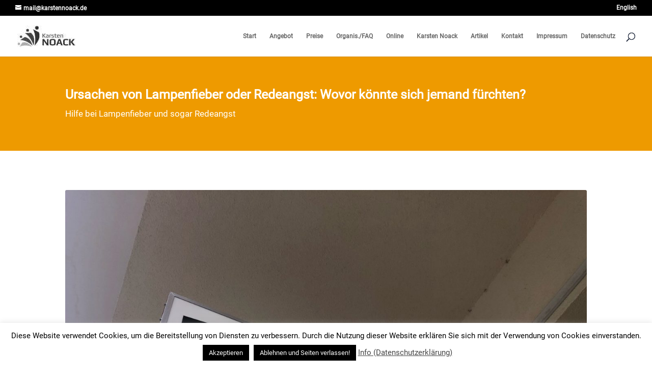

--- FILE ---
content_type: text/html; charset=UTF-8
request_url: https://www.karstennoack.de/lampenfieber-oder-redeangst-wovor-fuerchten/
body_size: 36193
content:
<!DOCTYPE html>
<html lang="de">
<head>
	<meta charset="UTF-8" />
<meta http-equiv="X-UA-Compatible" content="IE=edge">
	<link rel="pingback" href="https://www.karstennoack.de/xmlrpc.php" />

	<script type="text/javascript">
		document.documentElement.className = 'js';
	</script>

	<style>
#wpadminbar #wp-admin-bar-wccp_free_top_button .ab-icon:before {
	content: "\f160";
	color: #02CA02;
	top: 3px;
}
#wpadminbar #wp-admin-bar-wccp_free_top_button .ab-icon {
	transform: rotate(45deg);
}
</style>
<style id="et-divi-userfonts">@font-face { font-family: "RO"; font-display: swap;  src: url("https://www.karstennoack.de/wp-content/uploads/et-fonts/roboto-v20-latin-regular.ttf") format("truetype"); }</style><meta name='robots' content='index, follow, max-image-preview:large, max-snippet:-1, max-video-preview:-1' />
<script type="text/javascript">
			let jqueryParams=[],jQuery=function(r){return jqueryParams=[...jqueryParams,r],jQuery},$=function(r){return jqueryParams=[...jqueryParams,r],$};window.jQuery=jQuery,window.$=jQuery;let customHeadScripts=!1;jQuery.fn=jQuery.prototype={},$.fn=jQuery.prototype={},jQuery.noConflict=function(r){if(window.jQuery)return jQuery=window.jQuery,$=window.jQuery,customHeadScripts=!0,jQuery.noConflict},jQuery.ready=function(r){jqueryParams=[...jqueryParams,r]},$.ready=function(r){jqueryParams=[...jqueryParams,r]},jQuery.load=function(r){jqueryParams=[...jqueryParams,r]},$.load=function(r){jqueryParams=[...jqueryParams,r]},jQuery.fn.ready=function(r){jqueryParams=[...jqueryParams,r]},$.fn.ready=function(r){jqueryParams=[...jqueryParams,r]};</script>
	<!-- This site is optimized with the Yoast SEO plugin v26.9 - https://yoast.com/product/yoast-seo-wordpress/ -->
	<title>Ursachen von Lampenfieber oder Redeangst: Wovor könnte sich jemand fürchten? - Karsten Noack Training &amp; Coaching Berlin &amp; online</title>
	<meta name="description" content="Was macht Menschen solche Angst vor Auftritten vor Publikum, wie bei Reden und Präsentationen? Hilfe bei Lampenfieber und sogar Redeangst." />
	<link rel="canonical" href="https://www.karstennoack.de/lampenfieber-oder-redeangst-wovor-fuerchten/" />
	<meta property="og:locale" content="de_DE" />
	<meta property="og:type" content="article" />
	<meta property="og:title" content="Ursachen von Lampenfieber oder Redeangst: Wovor könnte sich jemand fürchten? - Karsten Noack Training &amp; Coaching Berlin &amp; online" />
	<meta property="og:description" content="Was macht Menschen solche Angst vor Auftritten vor Publikum, wie bei Reden und Präsentationen? Hilfe bei Lampenfieber und sogar Redeangst." />
	<meta property="og:url" content="https://www.karstennoack.de/lampenfieber-oder-redeangst-wovor-fuerchten/" />
	<meta property="og:site_name" content="Karsten Noack Training &amp; Coaching Berlin &amp; online" />
	<meta property="article:publisher" content="https://www.facebook.com/noackkarsten" />
	<meta property="article:author" content="https://www.facebook.com/noackkarsten/" />
	<meta property="article:published_time" content="2022-10-07T13:48:21+00:00" />
	<meta property="article:modified_time" content="2024-12-26T18:42:42+00:00" />
	<meta property="og:image" content="https://www.karstennoack.de/wp-content/uploads/2016/11/alkohol-medikament.jpg" />
	<meta property="og:image:width" content="1080" />
	<meta property="og:image:height" content="720" />
	<meta property="og:image:type" content="image/jpeg" />
	<meta name="author" content="Karsten Noack" />
	<meta name="twitter:card" content="summary_large_image" />
	<meta name="twitter:image" content="https://www.karstennoack.de/wp-content/uploads/2016/11/alkohol-medikament.jpg" />
	<meta name="twitter:creator" content="@karstennoack" />
	<meta name="twitter:site" content="@karstennoack" />
	<meta name="twitter:label1" content="Verfasst von" />
	<meta name="twitter:data1" content="Karsten Noack" />
	<meta name="twitter:label2" content="Geschätzte Lesezeit" />
	<meta name="twitter:data2" content="14 Minuten" />
	<script type="application/ld+json" class="yoast-schema-graph">{"@context":"https://schema.org","@graph":[{"@type":"Article","@id":"https://www.karstennoack.de/lampenfieber-oder-redeangst-wovor-fuerchten/#article","isPartOf":{"@id":"https://www.karstennoack.de/lampenfieber-oder-redeangst-wovor-fuerchten/"},"author":{"name":"Karsten Noack","@id":"https://www.karstennoack.de/#/schema/person/aa84546afe624c162496089eee2a0a1b"},"headline":"Ursachen von Lampenfieber oder Redeangst: Wovor könnte sich jemand fürchten?","datePublished":"2022-10-07T13:48:21+00:00","dateModified":"2024-12-26T18:42:42+00:00","mainEntityOfPage":{"@id":"https://www.karstennoack.de/lampenfieber-oder-redeangst-wovor-fuerchten/"},"wordCount":8529,"commentCount":0,"publisher":{"@id":"https://www.karstennoack.de/#organization"},"image":{"@id":"https://www.karstennoack.de/lampenfieber-oder-redeangst-wovor-fuerchten/#primaryimage"},"thumbnailUrl":"https://www.karstennoack.de/wp-content/uploads/2022/10/Blickwinkel-scaled.jpg","keywords":["Auftrittsangst","Redeangst","Rhetorik"],"articleSection":["Lampenfieber","Redeangst"],"inLanguage":"de","potentialAction":[{"@type":"CommentAction","name":"Comment","target":["https://www.karstennoack.de/lampenfieber-oder-redeangst-wovor-fuerchten/#respond"]}]},{"@type":"WebPage","@id":"https://www.karstennoack.de/lampenfieber-oder-redeangst-wovor-fuerchten/","url":"https://www.karstennoack.de/lampenfieber-oder-redeangst-wovor-fuerchten/","name":"Ursachen von Lampenfieber oder Redeangst: Wovor könnte sich jemand fürchten? - Karsten Noack Training &amp; Coaching Berlin &amp; online","isPartOf":{"@id":"https://www.karstennoack.de/#website"},"primaryImageOfPage":{"@id":"https://www.karstennoack.de/lampenfieber-oder-redeangst-wovor-fuerchten/#primaryimage"},"image":{"@id":"https://www.karstennoack.de/lampenfieber-oder-redeangst-wovor-fuerchten/#primaryimage"},"thumbnailUrl":"https://www.karstennoack.de/wp-content/uploads/2022/10/Blickwinkel-scaled.jpg","datePublished":"2022-10-07T13:48:21+00:00","dateModified":"2024-12-26T18:42:42+00:00","description":"Was macht Menschen solche Angst vor Auftritten vor Publikum, wie bei Reden und Präsentationen? Hilfe bei Lampenfieber und sogar Redeangst.","breadcrumb":{"@id":"https://www.karstennoack.de/lampenfieber-oder-redeangst-wovor-fuerchten/#breadcrumb"},"inLanguage":"de","potentialAction":[{"@type":"ReadAction","target":["https://www.karstennoack.de/lampenfieber-oder-redeangst-wovor-fuerchten/"]}]},{"@type":"ImageObject","inLanguage":"de","@id":"https://www.karstennoack.de/lampenfieber-oder-redeangst-wovor-fuerchten/#primaryimage","url":"https://www.karstennoack.de/wp-content/uploads/2022/10/Blickwinkel-scaled.jpg","contentUrl":"https://www.karstennoack.de/wp-content/uploads/2022/10/Blickwinkel-scaled.jpg","width":2560,"height":1920,"caption":"Blickwinkel"},{"@type":"BreadcrumbList","@id":"https://www.karstennoack.de/lampenfieber-oder-redeangst-wovor-fuerchten/#breadcrumb","itemListElement":[{"@type":"ListItem","position":1,"name":"Startseite","item":"https://www.karstennoack.de/"},{"@type":"ListItem","position":2,"name":"Ursachen von Lampenfieber oder Redeangst: Wovor könnte sich jemand fürchten?"}]},{"@type":"WebSite","@id":"https://www.karstennoack.de/#website","url":"https://www.karstennoack.de/","name":"Karsten Noack Training &amp; Coaching Berlin &amp; online","description":"Mit Persönlichkeit und Botschaft überzeugen - in Gesprächen und Präsentationen","publisher":{"@id":"https://www.karstennoack.de/#organization"},"potentialAction":[{"@type":"SearchAction","target":{"@type":"EntryPoint","urlTemplate":"https://www.karstennoack.de/?s={search_term_string}"},"query-input":{"@type":"PropertyValueSpecification","valueRequired":true,"valueName":"search_term_string"}}],"inLanguage":"de"},{"@type":"Organization","@id":"https://www.karstennoack.de/#organization","name":"NOACK Training & Coaching Berlin","url":"https://www.karstennoack.de/","logo":{"@type":"ImageObject","inLanguage":"de","@id":"https://www.karstennoack.de/#/schema/logo/image/","url":"https://www.karstennoack.de/wp-content/uploads/2015/03/logo-pur-karsten-noack.png","contentUrl":"https://www.karstennoack.de/wp-content/uploads/2015/03/logo-pur-karsten-noack.png","width":143,"height":143,"caption":"NOACK Training & Coaching Berlin"},"image":{"@id":"https://www.karstennoack.de/#/schema/logo/image/"},"sameAs":["https://www.facebook.com/noackkarsten","https://x.com/karstennoack","https://instagram.com/karstennoack","https://de.linkedin.com/in/karstennoack","https://www.pinterest.com/karstennoack","https://www.youtube.com/channel/UCAlzmSsvT8Ay41wnKiqHBTA"]},{"@type":"Person","@id":"https://www.karstennoack.de/#/schema/person/aa84546afe624c162496089eee2a0a1b","name":"Karsten Noack","description":"Profil: https://www.karstennoack.de/karsten-noack","sameAs":["https://www.karstennoack.de","https://www.facebook.com/noackkarsten/","https://x.com/karstennoack"]}]}</script>
	<!-- / Yoast SEO plugin. -->


<link rel='dns-prefetch' href='//www.karstennoack.de' />
<link rel="alternate" type="application/rss+xml" title="Karsten Noack Training &amp; Coaching Berlin &amp; online &raquo; Feed" href="https://www.karstennoack.de/feed/" />
<link rel="alternate" type="application/rss+xml" title="Karsten Noack Training &amp; Coaching Berlin &amp; online &raquo; Kommentar-Feed" href="https://www.karstennoack.de/comments/feed/" />
<link rel="alternate" type="application/rss+xml" title="Karsten Noack Training &amp; Coaching Berlin &amp; online &raquo; Kommentar-Feed zu Ursachen von Lampenfieber oder Redeangst: Wovor könnte sich jemand fürchten?" href="https://www.karstennoack.de/lampenfieber-oder-redeangst-wovor-fuerchten/feed/" />
<link rel="alternate" title="oEmbed (JSON)" type="application/json+oembed" href="https://www.karstennoack.de/wp-json/oembed/1.0/embed?url=https%3A%2F%2Fwww.karstennoack.de%2Flampenfieber-oder-redeangst-wovor-fuerchten%2F" />
<link rel="alternate" title="oEmbed (XML)" type="text/xml+oembed" href="https://www.karstennoack.de/wp-json/oembed/1.0/embed?url=https%3A%2F%2Fwww.karstennoack.de%2Flampenfieber-oder-redeangst-wovor-fuerchten%2F&#038;format=xml" />
<meta content="Divi v.4.27.5" name="generator"/><link rel='stylesheet' id='cookie-law-info-css' href='https://www.karstennoack.de/wp-content/plugins/cookie-law-info/legacy/public/css/cookie-law-info-public.css?ver=3.4.0' type='text/css' media='all' />
<link rel='stylesheet' id='cookie-law-info-gdpr-css' href='https://www.karstennoack.de/wp-content/plugins/cookie-law-info/legacy/public/css/cookie-law-info-gdpr.css?ver=3.4.0' type='text/css' media='all' />
<link rel='stylesheet' id='divi-style-css' href='https://www.karstennoack.de/wp-content/themes/Divi/style-static.min.css?ver=4.27.5' type='text/css' media='all' />
<script type="text/javascript" src="https://www.karstennoack.de/wp-includes/js/jquery/jquery.min.js?ver=3.7.1" id="jquery-core-js"></script>
<script type="text/javascript" src="https://www.karstennoack.de/wp-includes/js/jquery/jquery-migrate.min.js?ver=3.4.1" id="jquery-migrate-js"></script>
<script type="text/javascript" id="jquery-js-after">
/* <![CDATA[ */
jqueryParams.length&&$.each(jqueryParams,function(e,r){if("function"==typeof r){var n=String(r);n.replace("$","jQuery");var a=new Function("return "+n)();$(document).ready(a)}});
//# sourceURL=jquery-js-after
/* ]]> */
</script>
<script type="text/javascript" id="cookie-law-info-js-extra">
/* <![CDATA[ */
var Cli_Data = {"nn_cookie_ids":[],"cookielist":[],"non_necessary_cookies":[],"ccpaEnabled":"","ccpaRegionBased":"","ccpaBarEnabled":"","strictlyEnabled":["necessary","obligatoire"],"ccpaType":"gdpr","js_blocking":"","custom_integration":"","triggerDomRefresh":"","secure_cookies":""};
var cli_cookiebar_settings = {"animate_speed_hide":"500","animate_speed_show":"500","background":"#fff","border":"#444","border_on":"","button_1_button_colour":"#000","button_1_button_hover":"#000000","button_1_link_colour":"#fff","button_1_as_button":"1","button_1_new_win":"","button_2_button_colour":"#333","button_2_button_hover":"#292929","button_2_link_colour":"#444","button_2_as_button":"","button_2_hidebar":"1","button_3_button_colour":"#000","button_3_button_hover":"#000000","button_3_link_colour":"#fff","button_3_as_button":"1","button_3_new_win":"","button_4_button_colour":"#000","button_4_button_hover":"#000000","button_4_link_colour":"#fff","button_4_as_button":"1","button_7_button_colour":"#61a229","button_7_button_hover":"#4e8221","button_7_link_colour":"#fff","button_7_as_button":"1","button_7_new_win":"","font_family":"inherit","header_fix":"","notify_animate_hide":"1","notify_animate_show":"","notify_div_id":"#cookie-law-info-bar","notify_position_horizontal":"right","notify_position_vertical":"bottom","scroll_close":"","scroll_close_reload":"","accept_close_reload":"","reject_close_reload":"","showagain_tab":"","showagain_background":"#fff","showagain_border":"#000","showagain_div_id":"#cookie-law-info-again","showagain_x_position":"100px","text":"#000","show_once_yn":"","show_once":"10000","logging_on":"","as_popup":"","popup_overlay":"1","bar_heading_text":"","cookie_bar_as":"banner","popup_showagain_position":"bottom-right","widget_position":"left"};
var log_object = {"ajax_url":"https://www.karstennoack.de/wp-admin/admin-ajax.php"};
//# sourceURL=cookie-law-info-js-extra
/* ]]> */
</script>
<script type="text/javascript" src="https://www.karstennoack.de/wp-content/plugins/cookie-law-info/legacy/public/js/cookie-law-info-public.js?ver=3.4.0" id="cookie-law-info-js"></script>
<script type="text/javascript" src="https://www.karstennoack.de/wp-content/plugins/open-in-new-window-plugin/open_in_new_window_yes.js" id="oinw_vars-js"></script>
<script type="text/javascript" src="https://www.karstennoack.de/wp-content/plugins/open-in-new-window-plugin/open_in_new_window.js" id="oinw_methods-js"></script>
<link rel="https://api.w.org/" href="https://www.karstennoack.de/wp-json/" /><link rel="alternate" title="JSON" type="application/json" href="https://www.karstennoack.de/wp-json/wp/v2/posts/91038" /><link rel="EditURI" type="application/rsd+xml" title="RSD" href="https://www.karstennoack.de/xmlrpc.php?rsd" />

<link rel='shortlink' href='https://www.karstennoack.de/?p=91038' />
<script id="wpcp_disable_selection" type="text/javascript">
var image_save_msg='You are not allowed to save images!';
	var no_menu_msg='Context Menu disabled!';
	var smessage = "Copyright";

function disableEnterKey(e)
{
	var elemtype = e.target.tagName;
	
	elemtype = elemtype.toUpperCase();
	
	if (elemtype == "TEXT" || elemtype == "TEXTAREA" || elemtype == "INPUT" || elemtype == "PASSWORD" || elemtype == "SELECT" || elemtype == "OPTION" || elemtype == "EMBED")
	{
		elemtype = 'TEXT';
	}
	
	if (e.ctrlKey){
     var key;
     if(window.event)
          key = window.event.keyCode;     //IE
     else
          key = e.which;     //firefox (97)
    //if (key != 17) alert(key);
     if (elemtype!= 'TEXT' && (key == 97 || key == 65 || key == 67 || key == 99 || key == 88 || key == 120 || key == 26 || key == 85  || key == 86 || key == 83 || key == 43 || key == 73))
     {
		if(wccp_free_iscontenteditable(e)) return true;
		show_wpcp_message('You are not allowed to copy content or view source');
		return false;
     }else
     	return true;
     }
}


/*For contenteditable tags*/
function wccp_free_iscontenteditable(e)
{
	var e = e || window.event; // also there is no e.target property in IE. instead IE uses window.event.srcElement
  	
	var target = e.target || e.srcElement;

	var elemtype = e.target.nodeName;
	
	elemtype = elemtype.toUpperCase();
	
	var iscontenteditable = "false";
		
	if(typeof target.getAttribute!="undefined" ) iscontenteditable = target.getAttribute("contenteditable"); // Return true or false as string
	
	var iscontenteditable2 = false;
	
	if(typeof target.isContentEditable!="undefined" ) iscontenteditable2 = target.isContentEditable; // Return true or false as boolean

	if(target.parentElement.isContentEditable) iscontenteditable2 = true;
	
	if (iscontenteditable == "true" || iscontenteditable2 == true)
	{
		if(typeof target.style!="undefined" ) target.style.cursor = "text";
		
		return true;
	}
}

////////////////////////////////////
function disable_copy(e)
{	
	var e = e || window.event; // also there is no e.target property in IE. instead IE uses window.event.srcElement
	
	var elemtype = e.target.tagName;
	
	elemtype = elemtype.toUpperCase();
	
	if (elemtype == "TEXT" || elemtype == "TEXTAREA" || elemtype == "INPUT" || elemtype == "PASSWORD" || elemtype == "SELECT" || elemtype == "OPTION" || elemtype == "EMBED")
	{
		elemtype = 'TEXT';
	}
	
	if(wccp_free_iscontenteditable(e)) return true;
	
	var isSafari = /Safari/.test(navigator.userAgent) && /Apple Computer/.test(navigator.vendor);
	
	var checker_IMG = '';
	if (elemtype == "IMG" && checker_IMG == 'checked' && e.detail >= 2) {show_wpcp_message(alertMsg_IMG);return false;}
	if (elemtype != "TEXT")
	{
		if (smessage !== "" && e.detail == 2)
			show_wpcp_message(smessage);
		
		if (isSafari)
			return true;
		else
			return false;
	}	
}

//////////////////////////////////////////
function disable_copy_ie()
{
	var e = e || window.event;
	var elemtype = window.event.srcElement.nodeName;
	elemtype = elemtype.toUpperCase();
	if(wccp_free_iscontenteditable(e)) return true;
	if (elemtype == "IMG") {show_wpcp_message(alertMsg_IMG);return false;}
	if (elemtype != "TEXT" && elemtype != "TEXTAREA" && elemtype != "INPUT" && elemtype != "PASSWORD" && elemtype != "SELECT" && elemtype != "OPTION" && elemtype != "EMBED")
	{
		return false;
	}
}	
function reEnable()
{
	return true;
}
document.onkeydown = disableEnterKey;
document.onselectstart = disable_copy_ie;
if(navigator.userAgent.indexOf('MSIE')==-1)
{
	document.onmousedown = disable_copy;
	document.onclick = reEnable;
}
function disableSelection(target)
{
    //For IE This code will work
    if (typeof target.onselectstart!="undefined")
    target.onselectstart = disable_copy_ie;
    
    //For Firefox This code will work
    else if (typeof target.style.MozUserSelect!="undefined")
    {target.style.MozUserSelect="none";}
    
    //All other  (ie: Opera) This code will work
    else
    target.onmousedown=function(){return false}
    target.style.cursor = "default";
}
//Calling the JS function directly just after body load
window.onload = function(){disableSelection(document.body);};

//////////////////special for safari Start////////////////
var onlongtouch;
var timer;
var touchduration = 1000; //length of time we want the user to touch before we do something

var elemtype = "";
function touchstart(e) {
	var e = e || window.event;
  // also there is no e.target property in IE.
  // instead IE uses window.event.srcElement
  	var target = e.target || e.srcElement;
	
	elemtype = window.event.srcElement.nodeName;
	
	elemtype = elemtype.toUpperCase();
	
	if(!wccp_pro_is_passive()) e.preventDefault();
	if (!timer) {
		timer = setTimeout(onlongtouch, touchduration);
	}
}

function touchend() {
    //stops short touches from firing the event
    if (timer) {
        clearTimeout(timer);
        timer = null;
    }
	onlongtouch();
}

onlongtouch = function(e) { //this will clear the current selection if anything selected
	
	if (elemtype != "TEXT" && elemtype != "TEXTAREA" && elemtype != "INPUT" && elemtype != "PASSWORD" && elemtype != "SELECT" && elemtype != "EMBED" && elemtype != "OPTION")	
	{
		if (window.getSelection) {
			if (window.getSelection().empty) {  // Chrome
			window.getSelection().empty();
			} else if (window.getSelection().removeAllRanges) {  // Firefox
			window.getSelection().removeAllRanges();
			}
		} else if (document.selection) {  // IE?
			document.selection.empty();
		}
		return false;
	}
};

document.addEventListener("DOMContentLoaded", function(event) { 
    window.addEventListener("touchstart", touchstart, false);
    window.addEventListener("touchend", touchend, false);
});

function wccp_pro_is_passive() {

  var cold = false,
  hike = function() {};

  try {
	  const object1 = {};
  var aid = Object.defineProperty(object1, 'passive', {
  get() {cold = true}
  });
  window.addEventListener('test', hike, aid);
  window.removeEventListener('test', hike, aid);
  } catch (e) {}

  return cold;
}
/*special for safari End*/
</script>
<script id="wpcp_disable_Right_Click" type="text/javascript">
document.ondragstart = function() { return false;}
	function nocontext(e) {
	   return false;
	}
	document.oncontextmenu = nocontext;
</script>
<style>
.unselectable
{
-moz-user-select:none;
-webkit-user-select:none;
cursor: default;
}
html
{
-webkit-touch-callout: none;
-webkit-user-select: none;
-khtml-user-select: none;
-moz-user-select: none;
-ms-user-select: none;
user-select: none;
-webkit-tap-highlight-color: rgba(0,0,0,0);
}
</style>
<script id="wpcp_css_disable_selection" type="text/javascript">
var e = document.getElementsByTagName('body')[0];
if(e)
{
	e.setAttribute('unselectable',"on");
}
</script>
<meta name="viewport" content="width=device-width, initial-scale=1.0, maximum-scale=1.0, user-scalable=0" /><style type="text/css" id="custom-background-css">
body.custom-background { background-color: #ffffff; }
</style>
	<link rel="icon" href="https://www.karstennoack.de/wp-content/uploads/2015/10/cropped-Logo-ohne-text-600-32x32.png" sizes="32x32" />
<link rel="icon" href="https://www.karstennoack.de/wp-content/uploads/2015/10/cropped-Logo-ohne-text-600-192x192.png" sizes="192x192" />
<link rel="apple-touch-icon" href="https://www.karstennoack.de/wp-content/uploads/2015/10/cropped-Logo-ohne-text-600-180x180.png" />
<meta name="msapplication-TileImage" content="https://www.karstennoack.de/wp-content/uploads/2015/10/cropped-Logo-ohne-text-600-270x270.png" />
<style id="et-divi-customizer-global-cached-inline-styles">body,.et_pb_column_1_2 .et_quote_content blockquote cite,.et_pb_column_1_2 .et_link_content a.et_link_main_url,.et_pb_column_1_3 .et_quote_content blockquote cite,.et_pb_column_3_8 .et_quote_content blockquote cite,.et_pb_column_1_4 .et_quote_content blockquote cite,.et_pb_blog_grid .et_quote_content blockquote cite,.et_pb_column_1_3 .et_link_content a.et_link_main_url,.et_pb_column_3_8 .et_link_content a.et_link_main_url,.et_pb_column_1_4 .et_link_content a.et_link_main_url,.et_pb_blog_grid .et_link_content a.et_link_main_url,body .et_pb_bg_layout_light .et_pb_post p,body .et_pb_bg_layout_dark .et_pb_post p{font-size:15px}.et_pb_slide_content,.et_pb_best_value{font-size:17px}body{color:#232c3f}#et_search_icon:hover,.mobile_menu_bar:before,.mobile_menu_bar:after,.et_toggle_slide_menu:after,.et-social-icon a:hover,.et_pb_sum,.et_pb_pricing li a,.et_pb_pricing_table_button,.et_overlay:before,.entry-summary p.price ins,.et_pb_member_social_links a:hover,.et_pb_widget li a:hover,.et_pb_filterable_portfolio .et_pb_portfolio_filters li a.active,.et_pb_filterable_portfolio .et_pb_portofolio_pagination ul li a.active,.et_pb_gallery .et_pb_gallery_pagination ul li a.active,.wp-pagenavi span.current,.wp-pagenavi a:hover,.nav-single a,.tagged_as a,.posted_in a{color:#848484}.et_pb_contact_submit,.et_password_protected_form .et_submit_button,.et_pb_bg_layout_light .et_pb_newsletter_button,.comment-reply-link,.form-submit .et_pb_button,.et_pb_bg_layout_light .et_pb_promo_button,.et_pb_bg_layout_light .et_pb_more_button,.et_pb_contact p input[type="checkbox"]:checked+label i:before,.et_pb_bg_layout_light.et_pb_module.et_pb_button{color:#848484}.footer-widget h4{color:#848484}.et-search-form,.nav li ul,.et_mobile_menu,.footer-widget li:before,.et_pb_pricing li:before,blockquote{border-color:#848484}.et_pb_counter_amount,.et_pb_featured_table .et_pb_pricing_heading,.et_quote_content,.et_link_content,.et_audio_content,.et_pb_post_slider.et_pb_bg_layout_dark,.et_slide_in_menu_container,.et_pb_contact p input[type="radio"]:checked+label i:before{background-color:#848484}a{color:#0c71c2}.et_secondary_nav_enabled #page-container #top-header{background-color:#000000!important}#et-secondary-nav li ul{background-color:#000000}#et-secondary-nav li ul{background-color:}#top-menu li a{font-size:12px}body.et_vertical_nav .container.et_search_form_container .et-search-form input{font-size:12px!important}#top-menu li.current-menu-ancestor>a,#top-menu li.current-menu-item>a,#top-menu li.current_page_item>a{color:#222222}#main-footer .footer-widget h4,#main-footer .widget_block h1,#main-footer .widget_block h2,#main-footer .widget_block h3,#main-footer .widget_block h4,#main-footer .widget_block h5,#main-footer .widget_block h6{color:#848484}.footer-widget li:before{border-color:#848484}.footer-widget,.footer-widget li,.footer-widget li a,#footer-info{font-size:14px}.footer-widget .et_pb_widget div,.footer-widget .et_pb_widget ul,.footer-widget .et_pb_widget ol,.footer-widget .et_pb_widget label{line-height:1.3em}#footer-widgets .footer-widget li:before{top:6.1px}#footer-bottom .et-social-icon a{font-size:13px}body .et_pb_button{background-color:rgba(12,113,195,0);border-color:#0c71c3}body.et_pb_button_helper_class .et_pb_button,body.et_pb_button_helper_class .et_pb_module.et_pb_button{color:#0b71c4}body .et_pb_bg_layout_light.et_pb_button:hover,body .et_pb_bg_layout_light .et_pb_button:hover,body .et_pb_button:hover{color:#0c71c3!important;background-color:rgba(12,113,195,0.2);border-color:rgba(12,113,195,0)!important}h1,h2,h3,h4,h5,h6,.et_quote_content blockquote p,.et_pb_slide_description .et_pb_slide_title{line-height:1.2em}@media only screen and (min-width:981px){#main-footer .footer-widget h4,#main-footer .widget_block h1,#main-footer .widget_block h2,#main-footer .widget_block h3,#main-footer .widget_block h4,#main-footer .widget_block h5,#main-footer .widget_block h6{font-size:17px}#logo{max-height:70%}.et_pb_svg_logo #logo{height:70%}.et_header_style_centered.et_hide_primary_logo #main-header:not(.et-fixed-header) .logo_container,.et_header_style_centered.et_hide_fixed_logo #main-header.et-fixed-header .logo_container{height:11.88px}.et_fixed_nav #page-container .et-fixed-header#top-header{background-color:!important}.et_fixed_nav #page-container .et-fixed-header#top-header #et-secondary-nav li ul{background-color:}.et-fixed-header #top-menu li a{font-size:13px}.et-fixed-header #top-menu li.current-menu-ancestor>a,.et-fixed-header #top-menu li.current-menu-item>a,.et-fixed-header #top-menu li.current_page_item>a{color:#222222!important}body.home-posts #left-area .et_pb_post h2,body.archive #left-area .et_pb_post h2,body.search #left-area .et_pb_post h2{font-size:21.666666666667px}body.single .et_post_meta_wrapper h1{font-size:25px}}@media only screen and (min-width:1350px){.et_pb_row{padding:27px 0}.et_pb_section{padding:54px 0}.single.et_pb_pagebuilder_layout.et_full_width_page .et_post_meta_wrapper{padding-top:81px}.et_pb_fullwidth_section{padding:0}}h1,h1.et_pb_contact_main_title,.et_pb_title_container h1{font-size:24px}h2,.product .related h2,.et_pb_column_1_2 .et_quote_content blockquote p{font-size:20px}h3{font-size:17px}h4,.et_pb_circle_counter h3,.et_pb_number_counter h3,.et_pb_column_1_3 .et_pb_post h2,.et_pb_column_1_4 .et_pb_post h2,.et_pb_blog_grid h2,.et_pb_column_1_3 .et_quote_content blockquote p,.et_pb_column_3_8 .et_quote_content blockquote p,.et_pb_column_1_4 .et_quote_content blockquote p,.et_pb_blog_grid .et_quote_content blockquote p,.et_pb_column_1_3 .et_link_content h2,.et_pb_column_3_8 .et_link_content h2,.et_pb_column_1_4 .et_link_content h2,.et_pb_blog_grid .et_link_content h2,.et_pb_column_1_3 .et_audio_content h2,.et_pb_column_3_8 .et_audio_content h2,.et_pb_column_1_4 .et_audio_content h2,.et_pb_blog_grid .et_audio_content h2,.et_pb_column_3_8 .et_pb_audio_module_content h2,.et_pb_column_1_3 .et_pb_audio_module_content h2,.et_pb_gallery_grid .et_pb_gallery_item h3,.et_pb_portfolio_grid .et_pb_portfolio_item h2,.et_pb_filterable_portfolio_grid .et_pb_portfolio_item h2{font-size:14px}h5{font-size:12px}h6{font-size:11px}.et_pb_slide_description .et_pb_slide_title{font-size:36px}.et_pb_gallery_grid .et_pb_gallery_item h3,.et_pb_portfolio_grid .et_pb_portfolio_item h2,.et_pb_filterable_portfolio_grid .et_pb_portfolio_item h2,.et_pb_column_1_4 .et_pb_audio_module_content h2{font-size:12px}@media only screen and (max-width:980px){h1{font-size:22px}h2,.product .related h2,.et_pb_column_1_2 .et_quote_content blockquote p{font-size:18px}h3{font-size:16px}h4,.et_pb_circle_counter h3,.et_pb_number_counter h3,.et_pb_column_1_3 .et_pb_post h2,.et_pb_column_1_4 .et_pb_post h2,.et_pb_blog_grid h2,.et_pb_column_1_3 .et_quote_content blockquote p,.et_pb_column_3_8 .et_quote_content blockquote p,.et_pb_column_1_4 .et_quote_content blockquote p,.et_pb_blog_grid .et_quote_content blockquote p,.et_pb_column_1_3 .et_link_content h2,.et_pb_column_3_8 .et_link_content h2,.et_pb_column_1_4 .et_link_content h2,.et_pb_blog_grid .et_link_content h2,.et_pb_column_1_3 .et_audio_content h2,.et_pb_column_3_8 .et_audio_content h2,.et_pb_column_1_4 .et_audio_content h2,.et_pb_blog_grid .et_audio_content h2,.et_pb_column_3_8 .et_pb_audio_module_content h2,.et_pb_column_1_3 .et_pb_audio_module_content h2,.et_pb_gallery_grid .et_pb_gallery_item h3,.et_pb_portfolio_grid .et_pb_portfolio_item h2,.et_pb_filterable_portfolio_grid .et_pb_portfolio_item h2{font-size:13px}.et_pb_slider.et_pb_module .et_pb_slides .et_pb_slide_description .et_pb_slide_title{font-size:33px}.et_pb_gallery_grid .et_pb_gallery_item h3,.et_pb_portfolio_grid .et_pb_portfolio_item h2,.et_pb_filterable_portfolio_grid .et_pb_portfolio_item h2,.et_pb_column_1_4 .et_pb_audio_module_content h2{font-size:11px}h5{font-size:11px}h6{font-size:10px}.et_pb_row,.et_pb_column .et_pb_row_inner{padding:4px 0}}@media only screen and (max-width:767px){.et_pb_row,.et_pb_column .et_pb_row_inner{padding:0px 0}}	h1,h2,h3,h4,h5,h6{font-family:'RO',Helvetica,Arial,Lucida,sans-serif}body,input,textarea,select{font-family:'RO',Helvetica,Arial,Lucida,sans-serif}.et_pb_fullwidth_header .et_pb_fullwidth_header_container.left .header-content{margin-left:0}</style><style id='wp-block-heading-inline-css' type='text/css'>
h1:where(.wp-block-heading).has-background,h2:where(.wp-block-heading).has-background,h3:where(.wp-block-heading).has-background,h4:where(.wp-block-heading).has-background,h5:where(.wp-block-heading).has-background,h6:where(.wp-block-heading).has-background{padding:1.25em 2.375em}h1.has-text-align-left[style*=writing-mode]:where([style*=vertical-lr]),h1.has-text-align-right[style*=writing-mode]:where([style*=vertical-rl]),h2.has-text-align-left[style*=writing-mode]:where([style*=vertical-lr]),h2.has-text-align-right[style*=writing-mode]:where([style*=vertical-rl]),h3.has-text-align-left[style*=writing-mode]:where([style*=vertical-lr]),h3.has-text-align-right[style*=writing-mode]:where([style*=vertical-rl]),h4.has-text-align-left[style*=writing-mode]:where([style*=vertical-lr]),h4.has-text-align-right[style*=writing-mode]:where([style*=vertical-rl]),h5.has-text-align-left[style*=writing-mode]:where([style*=vertical-lr]),h5.has-text-align-right[style*=writing-mode]:where([style*=vertical-rl]),h6.has-text-align-left[style*=writing-mode]:where([style*=vertical-lr]),h6.has-text-align-right[style*=writing-mode]:where([style*=vertical-rl]){rotate:180deg}
/*# sourceURL=https://www.karstennoack.de/wp-includes/blocks/heading/style.min.css */
</style>
<style id='wp-block-paragraph-inline-css' type='text/css'>
.is-small-text{font-size:.875em}.is-regular-text{font-size:1em}.is-large-text{font-size:2.25em}.is-larger-text{font-size:3em}.has-drop-cap:not(:focus):first-letter{float:left;font-size:8.4em;font-style:normal;font-weight:100;line-height:.68;margin:.05em .1em 0 0;text-transform:uppercase}body.rtl .has-drop-cap:not(:focus):first-letter{float:none;margin-left:.1em}p.has-drop-cap.has-background{overflow:hidden}:root :where(p.has-background){padding:1.25em 2.375em}:where(p.has-text-color:not(.has-link-color)) a{color:inherit}p.has-text-align-left[style*="writing-mode:vertical-lr"],p.has-text-align-right[style*="writing-mode:vertical-rl"]{rotate:180deg}
/*# sourceURL=https://www.karstennoack.de/wp-includes/blocks/paragraph/style.min.css */
</style>
<style id='wp-block-quote-inline-css' type='text/css'>
.wp-block-quote{box-sizing:border-box;overflow-wrap:break-word}.wp-block-quote.is-large:where(:not(.is-style-plain)),.wp-block-quote.is-style-large:where(:not(.is-style-plain)){margin-bottom:1em;padding:0 1em}.wp-block-quote.is-large:where(:not(.is-style-plain)) p,.wp-block-quote.is-style-large:where(:not(.is-style-plain)) p{font-size:1.5em;font-style:italic;line-height:1.6}.wp-block-quote.is-large:where(:not(.is-style-plain)) cite,.wp-block-quote.is-large:where(:not(.is-style-plain)) footer,.wp-block-quote.is-style-large:where(:not(.is-style-plain)) cite,.wp-block-quote.is-style-large:where(:not(.is-style-plain)) footer{font-size:1.125em;text-align:right}.wp-block-quote>cite{display:block}
/*# sourceURL=https://www.karstennoack.de/wp-includes/blocks/quote/style.min.css */
</style>
<style id='wp-block-quote-theme-inline-css' type='text/css'>
.wp-block-quote{border-left:.25em solid;margin:0 0 1.75em;padding-left:1em}.wp-block-quote cite,.wp-block-quote footer{color:currentColor;font-size:.8125em;font-style:normal;position:relative}.wp-block-quote:where(.has-text-align-right){border-left:none;border-right:.25em solid;padding-left:0;padding-right:1em}.wp-block-quote:where(.has-text-align-center){border:none;padding-left:0}.wp-block-quote.is-large,.wp-block-quote.is-style-large,.wp-block-quote:where(.is-style-plain){border:none}
/*# sourceURL=https://www.karstennoack.de/wp-includes/blocks/quote/theme.min.css */
</style>
<style id='global-styles-inline-css' type='text/css'>
:root{--wp--preset--aspect-ratio--square: 1;--wp--preset--aspect-ratio--4-3: 4/3;--wp--preset--aspect-ratio--3-4: 3/4;--wp--preset--aspect-ratio--3-2: 3/2;--wp--preset--aspect-ratio--2-3: 2/3;--wp--preset--aspect-ratio--16-9: 16/9;--wp--preset--aspect-ratio--9-16: 9/16;--wp--preset--color--black: #000000;--wp--preset--color--cyan-bluish-gray: #abb8c3;--wp--preset--color--white: #ffffff;--wp--preset--color--pale-pink: #f78da7;--wp--preset--color--vivid-red: #cf2e2e;--wp--preset--color--luminous-vivid-orange: #ff6900;--wp--preset--color--luminous-vivid-amber: #fcb900;--wp--preset--color--light-green-cyan: #7bdcb5;--wp--preset--color--vivid-green-cyan: #00d084;--wp--preset--color--pale-cyan-blue: #8ed1fc;--wp--preset--color--vivid-cyan-blue: #0693e3;--wp--preset--color--vivid-purple: #9b51e0;--wp--preset--gradient--vivid-cyan-blue-to-vivid-purple: linear-gradient(135deg,rgb(6,147,227) 0%,rgb(155,81,224) 100%);--wp--preset--gradient--light-green-cyan-to-vivid-green-cyan: linear-gradient(135deg,rgb(122,220,180) 0%,rgb(0,208,130) 100%);--wp--preset--gradient--luminous-vivid-amber-to-luminous-vivid-orange: linear-gradient(135deg,rgb(252,185,0) 0%,rgb(255,105,0) 100%);--wp--preset--gradient--luminous-vivid-orange-to-vivid-red: linear-gradient(135deg,rgb(255,105,0) 0%,rgb(207,46,46) 100%);--wp--preset--gradient--very-light-gray-to-cyan-bluish-gray: linear-gradient(135deg,rgb(238,238,238) 0%,rgb(169,184,195) 100%);--wp--preset--gradient--cool-to-warm-spectrum: linear-gradient(135deg,rgb(74,234,220) 0%,rgb(151,120,209) 20%,rgb(207,42,186) 40%,rgb(238,44,130) 60%,rgb(251,105,98) 80%,rgb(254,248,76) 100%);--wp--preset--gradient--blush-light-purple: linear-gradient(135deg,rgb(255,206,236) 0%,rgb(152,150,240) 100%);--wp--preset--gradient--blush-bordeaux: linear-gradient(135deg,rgb(254,205,165) 0%,rgb(254,45,45) 50%,rgb(107,0,62) 100%);--wp--preset--gradient--luminous-dusk: linear-gradient(135deg,rgb(255,203,112) 0%,rgb(199,81,192) 50%,rgb(65,88,208) 100%);--wp--preset--gradient--pale-ocean: linear-gradient(135deg,rgb(255,245,203) 0%,rgb(182,227,212) 50%,rgb(51,167,181) 100%);--wp--preset--gradient--electric-grass: linear-gradient(135deg,rgb(202,248,128) 0%,rgb(113,206,126) 100%);--wp--preset--gradient--midnight: linear-gradient(135deg,rgb(2,3,129) 0%,rgb(40,116,252) 100%);--wp--preset--font-size--small: 13px;--wp--preset--font-size--medium: 20px;--wp--preset--font-size--large: 36px;--wp--preset--font-size--x-large: 42px;--wp--preset--spacing--20: 0.44rem;--wp--preset--spacing--30: 0.67rem;--wp--preset--spacing--40: 1rem;--wp--preset--spacing--50: 1.5rem;--wp--preset--spacing--60: 2.25rem;--wp--preset--spacing--70: 3.38rem;--wp--preset--spacing--80: 5.06rem;--wp--preset--shadow--natural: 6px 6px 9px rgba(0, 0, 0, 0.2);--wp--preset--shadow--deep: 12px 12px 50px rgba(0, 0, 0, 0.4);--wp--preset--shadow--sharp: 6px 6px 0px rgba(0, 0, 0, 0.2);--wp--preset--shadow--outlined: 6px 6px 0px -3px rgb(255, 255, 255), 6px 6px rgb(0, 0, 0);--wp--preset--shadow--crisp: 6px 6px 0px rgb(0, 0, 0);}:root { --wp--style--global--content-size: 823px;--wp--style--global--wide-size: 1080px; }:where(body) { margin: 0; }.wp-site-blocks > .alignleft { float: left; margin-right: 2em; }.wp-site-blocks > .alignright { float: right; margin-left: 2em; }.wp-site-blocks > .aligncenter { justify-content: center; margin-left: auto; margin-right: auto; }:where(.is-layout-flex){gap: 0.5em;}:where(.is-layout-grid){gap: 0.5em;}.is-layout-flow > .alignleft{float: left;margin-inline-start: 0;margin-inline-end: 2em;}.is-layout-flow > .alignright{float: right;margin-inline-start: 2em;margin-inline-end: 0;}.is-layout-flow > .aligncenter{margin-left: auto !important;margin-right: auto !important;}.is-layout-constrained > .alignleft{float: left;margin-inline-start: 0;margin-inline-end: 2em;}.is-layout-constrained > .alignright{float: right;margin-inline-start: 2em;margin-inline-end: 0;}.is-layout-constrained > .aligncenter{margin-left: auto !important;margin-right: auto !important;}.is-layout-constrained > :where(:not(.alignleft):not(.alignright):not(.alignfull)){max-width: var(--wp--style--global--content-size);margin-left: auto !important;margin-right: auto !important;}.is-layout-constrained > .alignwide{max-width: var(--wp--style--global--wide-size);}body .is-layout-flex{display: flex;}.is-layout-flex{flex-wrap: wrap;align-items: center;}.is-layout-flex > :is(*, div){margin: 0;}body .is-layout-grid{display: grid;}.is-layout-grid > :is(*, div){margin: 0;}body{padding-top: 0px;padding-right: 0px;padding-bottom: 0px;padding-left: 0px;}:root :where(.wp-element-button, .wp-block-button__link){background-color: #32373c;border-width: 0;color: #fff;font-family: inherit;font-size: inherit;font-style: inherit;font-weight: inherit;letter-spacing: inherit;line-height: inherit;padding-top: calc(0.667em + 2px);padding-right: calc(1.333em + 2px);padding-bottom: calc(0.667em + 2px);padding-left: calc(1.333em + 2px);text-decoration: none;text-transform: inherit;}.has-black-color{color: var(--wp--preset--color--black) !important;}.has-cyan-bluish-gray-color{color: var(--wp--preset--color--cyan-bluish-gray) !important;}.has-white-color{color: var(--wp--preset--color--white) !important;}.has-pale-pink-color{color: var(--wp--preset--color--pale-pink) !important;}.has-vivid-red-color{color: var(--wp--preset--color--vivid-red) !important;}.has-luminous-vivid-orange-color{color: var(--wp--preset--color--luminous-vivid-orange) !important;}.has-luminous-vivid-amber-color{color: var(--wp--preset--color--luminous-vivid-amber) !important;}.has-light-green-cyan-color{color: var(--wp--preset--color--light-green-cyan) !important;}.has-vivid-green-cyan-color{color: var(--wp--preset--color--vivid-green-cyan) !important;}.has-pale-cyan-blue-color{color: var(--wp--preset--color--pale-cyan-blue) !important;}.has-vivid-cyan-blue-color{color: var(--wp--preset--color--vivid-cyan-blue) !important;}.has-vivid-purple-color{color: var(--wp--preset--color--vivid-purple) !important;}.has-black-background-color{background-color: var(--wp--preset--color--black) !important;}.has-cyan-bluish-gray-background-color{background-color: var(--wp--preset--color--cyan-bluish-gray) !important;}.has-white-background-color{background-color: var(--wp--preset--color--white) !important;}.has-pale-pink-background-color{background-color: var(--wp--preset--color--pale-pink) !important;}.has-vivid-red-background-color{background-color: var(--wp--preset--color--vivid-red) !important;}.has-luminous-vivid-orange-background-color{background-color: var(--wp--preset--color--luminous-vivid-orange) !important;}.has-luminous-vivid-amber-background-color{background-color: var(--wp--preset--color--luminous-vivid-amber) !important;}.has-light-green-cyan-background-color{background-color: var(--wp--preset--color--light-green-cyan) !important;}.has-vivid-green-cyan-background-color{background-color: var(--wp--preset--color--vivid-green-cyan) !important;}.has-pale-cyan-blue-background-color{background-color: var(--wp--preset--color--pale-cyan-blue) !important;}.has-vivid-cyan-blue-background-color{background-color: var(--wp--preset--color--vivid-cyan-blue) !important;}.has-vivid-purple-background-color{background-color: var(--wp--preset--color--vivid-purple) !important;}.has-black-border-color{border-color: var(--wp--preset--color--black) !important;}.has-cyan-bluish-gray-border-color{border-color: var(--wp--preset--color--cyan-bluish-gray) !important;}.has-white-border-color{border-color: var(--wp--preset--color--white) !important;}.has-pale-pink-border-color{border-color: var(--wp--preset--color--pale-pink) !important;}.has-vivid-red-border-color{border-color: var(--wp--preset--color--vivid-red) !important;}.has-luminous-vivid-orange-border-color{border-color: var(--wp--preset--color--luminous-vivid-orange) !important;}.has-luminous-vivid-amber-border-color{border-color: var(--wp--preset--color--luminous-vivid-amber) !important;}.has-light-green-cyan-border-color{border-color: var(--wp--preset--color--light-green-cyan) !important;}.has-vivid-green-cyan-border-color{border-color: var(--wp--preset--color--vivid-green-cyan) !important;}.has-pale-cyan-blue-border-color{border-color: var(--wp--preset--color--pale-cyan-blue) !important;}.has-vivid-cyan-blue-border-color{border-color: var(--wp--preset--color--vivid-cyan-blue) !important;}.has-vivid-purple-border-color{border-color: var(--wp--preset--color--vivid-purple) !important;}.has-vivid-cyan-blue-to-vivid-purple-gradient-background{background: var(--wp--preset--gradient--vivid-cyan-blue-to-vivid-purple) !important;}.has-light-green-cyan-to-vivid-green-cyan-gradient-background{background: var(--wp--preset--gradient--light-green-cyan-to-vivid-green-cyan) !important;}.has-luminous-vivid-amber-to-luminous-vivid-orange-gradient-background{background: var(--wp--preset--gradient--luminous-vivid-amber-to-luminous-vivid-orange) !important;}.has-luminous-vivid-orange-to-vivid-red-gradient-background{background: var(--wp--preset--gradient--luminous-vivid-orange-to-vivid-red) !important;}.has-very-light-gray-to-cyan-bluish-gray-gradient-background{background: var(--wp--preset--gradient--very-light-gray-to-cyan-bluish-gray) !important;}.has-cool-to-warm-spectrum-gradient-background{background: var(--wp--preset--gradient--cool-to-warm-spectrum) !important;}.has-blush-light-purple-gradient-background{background: var(--wp--preset--gradient--blush-light-purple) !important;}.has-blush-bordeaux-gradient-background{background: var(--wp--preset--gradient--blush-bordeaux) !important;}.has-luminous-dusk-gradient-background{background: var(--wp--preset--gradient--luminous-dusk) !important;}.has-pale-ocean-gradient-background{background: var(--wp--preset--gradient--pale-ocean) !important;}.has-electric-grass-gradient-background{background: var(--wp--preset--gradient--electric-grass) !important;}.has-midnight-gradient-background{background: var(--wp--preset--gradient--midnight) !important;}.has-small-font-size{font-size: var(--wp--preset--font-size--small) !important;}.has-medium-font-size{font-size: var(--wp--preset--font-size--medium) !important;}.has-large-font-size{font-size: var(--wp--preset--font-size--large) !important;}.has-x-large-font-size{font-size: var(--wp--preset--font-size--x-large) !important;}
/*# sourceURL=global-styles-inline-css */
</style>
<link rel='stylesheet' id='mediaelement-css' href='https://www.karstennoack.de/wp-includes/js/mediaelement/mediaelementplayer-legacy.min.css?ver=4.2.17' type='text/css' media='all' />
<link rel='stylesheet' id='wp-mediaelement-css' href='https://www.karstennoack.de/wp-includes/js/mediaelement/wp-mediaelement.min.css?ver=fe2622e42ed0b798dfdf286efd371b82' type='text/css' media='all' />
<link rel='stylesheet' id='shariffcss-css' href='https://www.karstennoack.de/wp-content/plugins/shariff/css/shariff.min.css?ver=4.6.15' type='text/css' media='all' />
<style id='wp-block-library-inline-css' type='text/css'>
:root{--wp-block-synced-color:#7a00df;--wp-block-synced-color--rgb:122,0,223;--wp-bound-block-color:var(--wp-block-synced-color);--wp-editor-canvas-background:#ddd;--wp-admin-theme-color:#007cba;--wp-admin-theme-color--rgb:0,124,186;--wp-admin-theme-color-darker-10:#006ba1;--wp-admin-theme-color-darker-10--rgb:0,107,160.5;--wp-admin-theme-color-darker-20:#005a87;--wp-admin-theme-color-darker-20--rgb:0,90,135;--wp-admin-border-width-focus:2px}@media (min-resolution:192dpi){:root{--wp-admin-border-width-focus:1.5px}}.wp-element-button{cursor:pointer}:root .has-very-light-gray-background-color{background-color:#eee}:root .has-very-dark-gray-background-color{background-color:#313131}:root .has-very-light-gray-color{color:#eee}:root .has-very-dark-gray-color{color:#313131}:root .has-vivid-green-cyan-to-vivid-cyan-blue-gradient-background{background:linear-gradient(135deg,#00d084,#0693e3)}:root .has-purple-crush-gradient-background{background:linear-gradient(135deg,#34e2e4,#4721fb 50%,#ab1dfe)}:root .has-hazy-dawn-gradient-background{background:linear-gradient(135deg,#faaca8,#dad0ec)}:root .has-subdued-olive-gradient-background{background:linear-gradient(135deg,#fafae1,#67a671)}:root .has-atomic-cream-gradient-background{background:linear-gradient(135deg,#fdd79a,#004a59)}:root .has-nightshade-gradient-background{background:linear-gradient(135deg,#330968,#31cdcf)}:root .has-midnight-gradient-background{background:linear-gradient(135deg,#020381,#2874fc)}:root{--wp--preset--font-size--normal:16px;--wp--preset--font-size--huge:42px}.has-regular-font-size{font-size:1em}.has-larger-font-size{font-size:2.625em}.has-normal-font-size{font-size:var(--wp--preset--font-size--normal)}.has-huge-font-size{font-size:var(--wp--preset--font-size--huge)}.has-text-align-center{text-align:center}.has-text-align-left{text-align:left}.has-text-align-right{text-align:right}.has-fit-text{white-space:nowrap!important}#end-resizable-editor-section{display:none}.aligncenter{clear:both}.items-justified-left{justify-content:flex-start}.items-justified-center{justify-content:center}.items-justified-right{justify-content:flex-end}.items-justified-space-between{justify-content:space-between}.screen-reader-text{border:0;clip-path:inset(50%);height:1px;margin:-1px;overflow:hidden;padding:0;position:absolute;width:1px;word-wrap:normal!important}.screen-reader-text:focus{background-color:#ddd;clip-path:none;color:#444;display:block;font-size:1em;height:auto;left:5px;line-height:normal;padding:15px 23px 14px;text-decoration:none;top:5px;width:auto;z-index:100000}html :where(.has-border-color){border-style:solid}html :where([style*=border-top-color]){border-top-style:solid}html :where([style*=border-right-color]){border-right-style:solid}html :where([style*=border-bottom-color]){border-bottom-style:solid}html :where([style*=border-left-color]){border-left-style:solid}html :where([style*=border-width]){border-style:solid}html :where([style*=border-top-width]){border-top-style:solid}html :where([style*=border-right-width]){border-right-style:solid}html :where([style*=border-bottom-width]){border-bottom-style:solid}html :where([style*=border-left-width]){border-left-style:solid}html :where(img[class*=wp-image-]){height:auto;max-width:100%}:where(figure){margin:0 0 1em}html :where(.is-position-sticky){--wp-admin--admin-bar--position-offset:var(--wp-admin--admin-bar--height,0px)}@media screen and (max-width:600px){html :where(.is-position-sticky){--wp-admin--admin-bar--position-offset:0px}}
/*wp_block_styles_on_demand_placeholder:69825e55822cf*/
/*# sourceURL=wp-block-library-inline-css */
</style>
</head>
<body class="wp-singular post-template-default single single-post postid-91038 single-format-standard custom-background wp-theme-Divi unselectable et_pb_button_helper_class et_fullwidth_nav et_fullwidth_secondary_nav et_fixed_nav et_show_nav et_secondary_nav_enabled et_secondary_nav_two_panels et_primary_nav_dropdown_animation_fade et_secondary_nav_dropdown_animation_fade et_header_style_left et_pb_footer_columns3 et_cover_background et_pb_gutter osx et_pb_gutters3 et_pb_pagebuilder_layout et_smooth_scroll et_full_width_page et_divi_theme et-db">
	<div id="page-container">

					<div id="top-header">
			<div class="container clearfix">

			
				<div id="et-info">
				
									<a href="mailto:mail@karstennoack.de"><span id="et-info-email">mail@karstennoack.de</span></a>
				
								</div>

			
				<div id="et-secondary-menu">
				<ul id="et-secondary-nav" class="menu"><li class="menu-item menu-item-type-custom menu-item-object-custom menu-item-12705"><a href="https://www.karstennoack.com" title="In English">English</a></li>
</ul>				</div>

			</div>
		</div>
		
	
			<header id="main-header" data-height-onload="66">
			<div class="container clearfix et_menu_container">
							<div class="logo_container">
					<span class="logo_helper"></span>
					<a href="https://www.karstennoack.de/">
						<img src="https://www.karstennoack.de/wp-content/uploads/2021/06/Karsten-Noack-logo-horizontal-600.jpg" width="114" height="43" alt="Karsten Noack Training &amp; Coaching Berlin &amp; online" id="logo" data-height-percentage="70" />
					</a>
				</div>
							<div id="et-top-navigation" data-height="66" data-fixed-height="40">
											<nav id="top-menu-nav">
						<ul id="top-menu" class="nav"><li id="menu-item-89823" class="menu-item menu-item-type-post_type menu-item-object-page menu-item-home menu-item-89823"><a href="https://www.karstennoack.de/" title="Damit Persönlichkeit und Botschaft überzeugen – in Gesprächen und Präsentationen">Start</a></li>
<li id="menu-item-4787" class="menu-item menu-item-type-post_type menu-item-object-page menu-item-4787"><a href="https://www.karstennoack.de/angebot/" title="Angebot für Coaching und Training in Berlin">Angebot</a></li>
<li id="menu-item-4752" class="menu-item menu-item-type-post_type menu-item-object-page menu-item-4752"><a href="https://www.karstennoack.de/organisatorisches/konditionen/" title="Preise Karsten Noack Training &#038; Coaching Berlin: Einzel- und Gruppensitzungen">Preise</a></li>
<li id="menu-item-4741" class="menu-item menu-item-type-post_type menu-item-object-page menu-item-4741"><a href="https://www.karstennoack.de/organisatorisches/" title="Organisatorisches zu Coaching, Training und Beratung mit Karsten Noack">Organis./FAQ</a></li>
<li id="menu-item-88884" class="menu-item menu-item-type-post_type menu-item-object-page menu-item-88884"><a href="https://www.karstennoack.de/organisatorisches/telefoncoaching-internet-mit-video/" title="Onlinesitzungen">Online</a></li>
<li id="menu-item-4909" class="menu-item menu-item-type-post_type menu-item-object-page menu-item-4909"><a href="https://www.karstennoack.de/karsten-noack-informationen/" title="Karsten Noack: Vita, Referenzen, Pressespiegel">Karsten Noack</a></li>
<li id="menu-item-3880" class="menu-item menu-item-type-post_type menu-item-object-page menu-item-3880"><a href="https://www.karstennoack.de/blog-coaching-training-berlin/" title="Blog Selbstmarketing, Kommunikation, Präsentationskompetenz, Kreativität,&#8230;">Artikel</a></li>
<li id="menu-item-4742" class="menu-item menu-item-type-post_type menu-item-object-page menu-item-4742"><a href="https://www.karstennoack.de/kontakt/" title="Kontakt zu Karsten Noack Training &#038; Coaching Berlin">Kontakt</a></li>
<li id="menu-item-3881" class="menu-item menu-item-type-post_type menu-item-object-page menu-item-3881"><a href="https://www.karstennoack.de/impressum/" title="Impressum Karsten Noack Training &#038; Coaching Berlin">Impressum</a></li>
<li id="menu-item-3882" class="menu-item menu-item-type-post_type menu-item-object-page menu-item-privacy-policy menu-item-3882"><a rel="privacy-policy" href="https://www.karstennoack.de/datenschutz/" title="Datenschutz Karsten Noack Training &#038; Coaching Berlin">Datenschutz</a></li>
</ul>						</nav>
					
					
					
											<div id="et_top_search">
							<span id="et_search_icon"></span>
						</div>
					
					<div id="et_mobile_nav_menu">
				<div class="mobile_nav closed">
					<span class="select_page">Seite wählen</span>
					<span class="mobile_menu_bar mobile_menu_bar_toggle"></span>
				</div>
			</div>				</div> <!-- #et-top-navigation -->
			</div> <!-- .container -->
						<div class="et_search_outer">
				<div class="container et_search_form_container">
					<form role="search" method="get" class="et-search-form" action="https://www.karstennoack.de/">
					<input type="search" class="et-search-field" placeholder="Suchen &hellip;" value="" name="s" title="Suchen nach:" />					</form>
					<span class="et_close_search_field"></span>
				</div>
			</div>
					</header> <!-- #main-header -->
			<div id="et-main-area">
	
<div id="main-content">
		<div class="container">
		<div id="content-area" class="clearfix">
			<div id="left-area">
											<article id="post-91038" class="et_pb_post post-91038 post type-post status-publish format-standard has-post-thumbnail hentry category-lampenfieber category-redeangst tag-auftrittsangst tag-redeangst tag-rhetorik et_pb_no_comments_section">
					
					<div class="entry-content">
					<div class="et-l et-l--post">
			<div class="et_builder_inner_content et_pb_gutters3">
		<div class="et_pb_section et_pb_section_0 et_pb_with_background et_pb_fullwidth_section et_section_regular" >
				
				
				
				
				
				
				<section class="et_pb_module et_pb_fullwidth_header et_pb_fullwidth_header_0 et_pb_text_align_left et_pb_bg_layout_dark">
				
				
				
				
				<div class="et_pb_fullwidth_header_container left">
					<div class="header-content-container center">
					<div class="header-content">
						
						<h1 class="et_pb_module_header">Ursachen von Lampenfieber oder Redeangst: Wovor könnte sich jemand fürchten?</h1>
						<span class="et_pb_fullwidth_header_subhead">Hilfe bei Lampenfieber und sogar Redeangst</span>
						<div class="et_pb_header_content_wrapper"></div>
						
					</div>
				</div>
					
				</div>
				<div class="et_pb_fullwidth_header_overlay"></div>
				<div class="et_pb_fullwidth_header_scroll"></div>
			</section>
				
				
			</div><div class="et_pb_section et_pb_section_1 et_pb_with_background et_section_regular" >
				
				
				
				
				
				
				<div class="et_pb_row et_pb_row_0">
				<div class="et_pb_column et_pb_column_4_4 et_pb_column_0  et_pb_css_mix_blend_mode_passthrough et-last-child">
				
				
				
				
				<div class="et_pb_module et_pb_image et_pb_image_0 et_animated et-waypoint">
				
				
				
				
				<span class="et_pb_image_wrap "><img fetchpriority="high" decoding="async" width="2560" height="1920" src="https://www.karstennoack.de/wp-content/uploads/2022/10/Blickwinkel-scaled.jpg" alt="Lampenfieber loswerden" title="Lampenfieber loswerden" srcset="https://www.karstennoack.de/wp-content/uploads/2022/10/Blickwinkel-scaled.jpg 2560w, https://www.karstennoack.de/wp-content/uploads/2022/10/Blickwinkel-1280x960.jpg 1280w, https://www.karstennoack.de/wp-content/uploads/2022/10/Blickwinkel-980x735.jpg 980w, https://www.karstennoack.de/wp-content/uploads/2022/10/Blickwinkel-480x360.jpg 480w" sizes="(min-width: 0px) and (max-width: 480px) 480px, (min-width: 481px) and (max-width: 980px) 980px, (min-width: 981px) and (max-width: 1280px) 1280px, (min-width: 1281px) 2560px, 100vw" class="wp-image-98670" /></span>
			</div>
			</div>
				
				
				
				
			</div>
				
				
			</div><div class="et_pb_section et_pb_section_2 et_pb_with_background et_section_regular" >
				
				
				
				
				
				
				<div class="et_pb_row et_pb_row_1">
				<div class="et_pb_column et_pb_column_4_4 et_pb_column_1  et_pb_css_mix_blend_mode_passthrough et-last-child">
				
				
				
				
				<div class="et_pb_module et_pb_text et_pb_text_0  et_pb_text_align_left et_pb_bg_layout_light">
				
				
				
				
				<div class="et_pb_text_inner"><h2 style="text-align: center;">Lampenfieber oder Redeangst: Wovor könnte sich jemand fürchten?</h2>
<p> </p>
<p>Im Laufe des Lebens haben die meisten Menschen die Herausforderungen des öffentlichen Redens erlebt. Schule und Studium sind in der Regel die ersten Bereiche, in denen wir uns mit dem Sprechen in der Öffentlichkeit beschäftigen. Wenn wir es alle schon unzählige Male getan haben, mag es überraschen, dass die meisten Menschen Angst vor ihren öffentlichen Auftritten haben.</p>
<p>Was macht Menschen solche Angst vor Auftritten vor Publikum, wie bei Reden und Präsentationen?</p></div>
			</div>
			</div>
				
				
				
				
			</div>
				
				
			</div><div class="et_pb_section et_pb_section_3 et_pb_with_background et_section_regular" >
				
				
				
				
				
				
				<div class="et_pb_row et_pb_row_2">
				<div class="et_pb_column et_pb_column_4_4 et_pb_column_2  et_pb_css_mix_blend_mode_passthrough et-last-child">
				
				
				
				
				<div class="et_pb_module et_pb_text et_pb_text_1  et_pb_text_align_left et_pb_bg_layout_light">
				
				
				
				
				<div class="et_pb_text_inner"><h3>Überblick</h3>
<p> </p>
<ul>
<li><a href="#fuerchten">Lampenfieber oder Redeangst: Wovor könnte sich jemand fürchten?</a></li>
<li><a href="#immun">Nicht einmal Profis sind immun</a></li>
<li><a href="#wovor">Wovor fürchten wir uns?</a></li>
<li><a href="#Ursachen">Ursachen von Lampenfieber oder Redeangst</a></li>
<li><a href="#Nachricht">Die gute Nachricht</a></li>
<li><a href="#Video">Video</a></li>
<li><a href="#artikel">Ergänzende Artikel</a></li>
<li><a href="#ps">P.S.</a></li>
<li><a href="#Kommentare">Kommentare</a></li>
</ul></div>
			</div>
			</div>
				
				
				
				
			</div>
				
				
			</div><div class="et_pb_section et_pb_section_4 et_pb_with_background et_section_regular" >
				
				
				
				
				
				
				<div class="et_pb_row et_pb_row_3">
				<div class="et_pb_column et_pb_column_4_4 et_pb_column_3  et_pb_css_mix_blend_mode_passthrough et-last-child">
				
				
				
				
				<div class="et_pb_module et_pb_text et_pb_text_2  et_pb_text_align_left et_pb_bg_layout_light">
				
				
				
				
				<div class="et_pb_text_inner"><h2>Video<a id="Video"></a></h2></div>
			</div><div class="et_pb_module et_pb_text et_pb_text_3  et_pb_text_align_left et_pb_bg_layout_light">
				
				
				
				
				<div class="et_pb_text_inner"><p><div class='et_post_video'><div class="lyte-wrapper" title="16 Faktoren, die zu Lampenfieber und Redeangst beitragen" style="width:1280px;max-width:100%;margin:5px auto;"><div class="lyMe hidef" id="WYL_D0XejQ46dB8" itemprop="video" itemscope itemtype="https://schema.org/VideoObject"><div><meta itemprop="thumbnailUrl" content="https://www.karstennoack.de/wp-content/plugins/wp-youtube-lyte/lyteCache.php?origThumbUrl=https%3A%2F%2Fi.ytimg.com%2Fvi%2FD0XejQ46dB8%2Fmaxresdefault.jpg" /><meta itemprop="embedURL" content="https://www.youtube.com/embed/D0XejQ46dB8" /><meta itemprop="duration" content="PT17M9S" /><meta itemprop="uploadDate" content="2022-12-01T15:24:46Z" /></div><div id="lyte_D0XejQ46dB8" data-src="https://www.karstennoack.de/wp-content/plugins/wp-youtube-lyte/lyteCache.php?origThumbUrl=https%3A%2F%2Fi.ytimg.com%2Fvi%2FD0XejQ46dB8%2Fmaxresdefault.jpg" class="pL"><div class="tC"><div class="tT" itemprop="name">16 Faktoren, die zu Lampenfieber und Redeangst beitragen</div></div><div class="play"></div><div class="ctrl"><div class="Lctrl"></div><div class="Rctrl"></div></div></div><noscript><a href="https://youtu.be/D0XejQ46dB8" rel="nofollow"><img loading="lazy" decoding="async" src="https://www.karstennoack.de/wp-content/plugins/wp-youtube-lyte/lyteCache.php?origThumbUrl=https%3A%2F%2Fi.ytimg.com%2Fvi%2FD0XejQ46dB8%2F0.jpg" alt="16 Faktoren, die zu Lampenfieber und Redeangst beitragen" width="1280" height="700" /><br />Dieses Video auf YouTube ansehen</a></noscript><meta itemprop="description" content="Als Coach unterstütze ich meine Klienten dabei, sich und ihre Botschaften überzeugend zu präsentieren. Als Therapeut helfe ich Menschen mit Ängsten und Angststörungen. Wenn Sie den Auftritt vor Publikum fürchten, sind Sie nicht allein. Lampenfieber und sogar Redeangst sind weit verbreitet, auch wenn Betroffene selten offen darüber sprechen. Was sind die Ursachen für diese Art von sozialer Ängstlichkeit? Mehr: Hilfe bei Ängsten und Angststörungen - https://www.noack-hypnose.de Homepage - https://www.karstennoack.de Profil - https://www.karstennoack.de/karsten-noack-informationen/ Twitter - https://www.twitter.com/karstennoack Instagram - https://www.instagram.com/karstennoack YouTube-Kanal: Schutz vor toxischen Zeitgenossen - https://youtube.com/@karsten-noack YouTube-Kanal: Ängste und Angststörungen - https://www.youtube.com/@aengste YouTube-Kanal: Besser leben - https://youtube.com/@gutesleben 0:00 Einleitung 0:09 Reisebegleiter für Heldinnen und Helden Gehen Sie Ihren Weg-passen Sie gut auf sich auff 0:50 Sicherheitshalber 1:16 Die 16 wichtigsten Gründe für Ängste vor Publikum 1:54 Die Sorge, beurteilt zu werden 3:06 Übererregung 3:45 Frühere Misserfolge und traumatische Erfahrungen 4:37 Fehlendes Selbstvertrauen vor großen Gruppen 5:10 Die Angst, nervös zu wirken 6:13 Schlechte oder unzureichende Vorbereitung 7:22 Unzufriedenheit mit Ihren Fähigkeiten 7:48 Gut aussehen wollen 8:20 Schlechte Atmung 9:08 Soziale Unerfahrenheit 10:09 Mangelnde Erfahrung 10:47 Perfektionismus 11:55 Körperliches Unbehagen 12:42 Vergleiche mit anderen Menschen 13:53 Angst vor einem Blackout 14:32 Negative Selbstgespräche 15:11 Wie lassen sich Lampenfieber und sogar Redeangst überwinden? 15:57 Ja, und? 17:03 Hypnobalancing Gehen Sie Ihren Weg, passen Sie gut auf sich auf."></div></div><div class="lL" style="max-width:100%;width:1280px;margin:5px auto;"><br/><span class="lyte_disclaimer">Erst, bei Start des Videos wird eine Verbindung zu YouTube™ hergestellt. Dann gelten die <a href="https://policies.google.com/?hl=de">Datenschutzerklärungen von Google</a>. Mehr bei den Hinweisen zum <a href="https://www.karstennoack.de/datenschutz/">Datenschutz</a>.</span></div></div>
</p></div>
			</div>
			</div>
				
				
				
				
			</div>
				
				
			</div><div class="et_pb_section et_pb_section_5 et_pb_with_background et_section_regular" >
				
				
				
				
				
				
				<div class="et_pb_row et_pb_row_4">
				<div class="et_pb_column et_pb_column_4_4 et_pb_column_4  et_pb_css_mix_blend_mode_passthrough et-last-child">
				
				
				
				
				<div class="et_pb_module et_pb_text et_pb_text_4  et_pb_text_align_left et_pb_bg_layout_light">
				
				
				
				
				<div class="et_pb_text_inner"><h2>Lampenfieber oder Redeangst: Wovor könnte sich jemand fürchten? <a id="fuerchten"></a></h2>
<p> </p>
<p>Obwohl so gut wie jeder sich Sorgen vor dem Reden vor Publikum bei einer öffentlichen Rede macht, bemerken wir seltsamerweise selten das Gefühl der Unsicherheit von Rednern und Rednerinnen, die wir erleben. Wenn sich jedoch der Spieß umdreht und wir selbst auf der Bühne stehen, steigt das Unbehagen sofort an und reicht von einem überschaubaren Gefühl der Selbstzweifel bis hin zur völligen Überforderung und der Angst vor <a href="https://www.karstennoack.de/blackout-rede-ueberwinden-faden-verloren-berlin/">Blackout.</a></p>
<p> </p>
<p> </p>
<p> </p>
<h2>Nicht einmal Profis sind immun <a id="immun"></a></h2>
<p> </p>
<p>Selbst erfahrene Profis können unter heftigem Lampenfieber oder <a href="https://www.karstennoack.de/redeangst/">Redeangst</a> leiden. Nehmen wir das Beispiel eines erfolgreichen Radiomoderators, den ich als Klienten hatte. Er ist großartig in seinem Job und wird von ihren Kollegen geschätzt, vom Publikum geliebt. Kaum einer ahnt es; er hat von Anfang an heftiges Lampenfieber, das mit der Zeit sogar noch zugenommen hat. Er hat einiges unternommen und für sich herausgefunden, wie er damit umgehen und erfolgreich sein kann. Vielen anderen Menschen ist das nicht gelungen und so vielversprechende Karrieren verhindert worden.</p>
<p> </p>
<p> </p>
<p> </p>
<h2>Wovor fürchten wir uns? <a id="wovor"></a></h2>
<p> </p>
<p>Es ist wichtig zu erkennen, dass viele Menschen das Sprechen in der Öffentlichkeit als unangenehm empfinden. Entsprechend taucht die Frage auf; woher diese Angst kommt? Wovor haben wir solche Angst, wenn wir vor anderen Menschen stehen und sprechen?</p>
<p> </p>
<p> </p>
<p> </p>
<h3>1. Gefahr für das Selbstbild</h3>
<p> </p>
<p>Sind wir besorgt, dass wir etwas Dummes sagen könnten? Sicherlich ist das eine Möglichkeit, aber was uns wirklich Angst macht, hat mit diesen Gründen zu tun: Wir haben Angst davor, dass andere Menschen denken, wir seien inkompetent.</p>
<p>Das wesentliche Ziel einer öffentlichen Rede ist es, eine Botschaft zu vermitteln. Wenn wir einen Fehler machen, könnte das Publikum uns als weniger kompetent ansehen und nicht mehr als vertrauenswürdige Person.</p>
<p> </p>
<p> </p>
<p> </p>
<h3>2. Angst bloßgestellt zu werden</h3>
<p> </p>
<p>Wir Menschen neigen dazu, zu verallgemeinern. Wir nehmen einen oder mehrere Fehler, die wir gemacht haben, als unseren ewigen Makel wahr und ziehen daraus Schlüsse auf unsere Persönlichkeit. Das sind tiefgreifende Schlussfolgerungen, die sich nicht so leicht zu ändern lassen. Es fühlt sich zumindest so an. Wir haben Angst, uns bloßgestellt zu fühlen. Einschränkende Überzeugungen und Glaubenssätze sitzen oft sehr tief.</p>
<p> </p>
<p> </p>
<p> </p>
<h3>3. Angst sich zu zeigen</h3>
<p> </p>
<p>Sprechen wir in der Öffentlichkeit, sind wir uns der Tatsache bewusst, dass andere uns beobachten, unsere Reaktionen analysieren und wahrscheinlich Urteile über die Art und Weise fällen, wie wir sprechen, aussehen und uns verhalten. Das kann dazu führen, dass wir das Gefühl haben, jeder kleine Fehler sei eine Katastrophe, weil viele Menschen ihn gesehen haben. Wenn wir in der Öffentlichkeit sprechen, fühlen wir uns oft verletzlich, und deshalb sehen wir andere Menschen voreingenommener als wir es normalerweise tun würden. Wir haben Angst davor, wie andere uns wahrnehmen werden.</p>
<p> </p>
<p> </p>
<p> </p>
<h3>4. Angst vor Bewertung</h3>
<p> </p>
<p>Die Angst vor öffentlichem Reden mag einer sozialen Phobie ähneln, doch es handelt sich um zwei sehr unterschiedliche Konzepte. Ihre Wurzeln sind ähnlich &#8211; wir fürchten uns davor, wie andere Menschen uns bewerten, da wir an dem Ergebnis dieser Bewertung interessiert sind. Diejenigen, die Angst vor öffentlichen Auftritten haben, fürchten sich jedoch nur davor, wie sie in dieser speziellen Situation bewertet werden, während Menschen, die mit sozialer Angst zu kämpfen haben, sich im Allgemeinen Sorgen um die Bewertung durch andere machen. Daher werden Menschen mit sozialer Phobie höchstwahrscheinlich phobische Angst erleben, wenn sie in der Öffentlichkeit sprechen. Aber nicht jeder, der Angst vor öffentlichen Auftritten hat, leidet auch unter sozialer Angst. Das Sprechen in der Öffentlichkeit ist eine sehr spezifische Situation, sodass auch viele Menschen mit guten sozialen Fähigkeiten Angst empfinden können.</p>
<p> </p>
<p> </p>
<h2> </h2>
<h2>Ursachen von Lampenfieber oder Redeangst <a id="Ursachen"></a></h2>
<p> </p>
<p>Die Aufzählung ist keine erschöpfende Erklärung dafür, weshalb unsere Hände feucht sind, die Beine zittern und der Herzschlag sich beschleunigt, wenn wir uns dem Podium nähern, doch alle anderen Gründe leiten sich von den hier beschriebenen ab. Untersuchen wir diese Gründe, wird klar, weshalb so viele Menschen vor und bei öffentlichen Reden nervös sind.</p>
<p> </p>
<p> </p>
<p> </p>
<p> </p>
<h2>Die gute Nachricht <a id="Nachricht"></a></h2>
<p> </p>
<p>Trotz der Ängste werden viele Menschen zu guten Rednern. Es scheint Möglichkeiten zu geben, das zu lernen. Wie wir mit unserer Angst umgehen, ist eine persönliche Entscheidung. Sie können entweder das öffentliche Reden um jeden Preis vermeiden oder die Herausforderung annehmen und lernen, mit ihr umzugehen.</p></div>
			</div>
			</div>
				
				
				
				
			</div>
				
				
			</div><div class="et_pb_section et_pb_section_6 et_pb_with_background et_section_regular" >
				
				
				
				
				
				
				<div class="et_pb_row et_pb_row_5">
				<div class="et_pb_column et_pb_column_4_4 et_pb_column_5  et_pb_css_mix_blend_mode_passthrough et-last-child">
				
				
				
				
				<div class="et_pb_module et_pb_text et_pb_text_5  et_pb_text_align_left et_pb_bg_layout_light">
				
				
				
				
				<div class="et_pb_text_inner"><h2>Video<a id="Video"></a></h2></div>
			</div><div class="et_pb_module et_pb_text et_pb_text_6  et_pb_text_align_left et_pb_bg_layout_light">
				
				
				
				
				<div class="et_pb_text_inner"><p>https://youtu.be/YTkQLhibeJs</p></div>
			</div>
			</div>
				
				
				
				
			</div>
				
				
			</div><div class="et_pb_section et_pb_section_8 et_pb_with_background et_section_regular" >
				
				
				
				
				
				
				<div class="et_pb_row et_pb_row_6">
				<div class="et_pb_column et_pb_column_4_4 et_pb_column_6  et_pb_css_mix_blend_mode_passthrough et-last-child">
				
				
				
				
				<div class="et_pb_module et_pb_text et_pb_text_7  et_pb_text_align_left et_pb_bg_layout_light">
				
				
				
				
				<div class="et_pb_text_inner"><h2>Schritt für Schritt von Lampenfieber, Redeangst &amp; Co. zu souveränen Auftritten vor Publikum <a id="schritte"></a></h2>
<p>&nbsp;</p>
<p>Es folgen die Schritte, mit denen Sie sich von Lampenfieber, Redeangst &amp; Co. verabschieden und souveräne Auftritten vor Publikum angehen. Es ist nun an Ihnen, sich auf den Weg zu machen.</p>
<p>&nbsp;</p>
<p>&nbsp;</p>
<p>&nbsp;</p>
<h3>1. Grundlagen</h3>
<p>&nbsp;</p>
<p>Schritte:</p>
<ul>
<li><a href="https://www.karstennoack.de/lampenfieber-oder-redeangst-wovor-fuerchten/">Ursachen von Lampenfieber oder Redeangst: Wovor könnte sich jemand fürchten?</a></li>
<li><a href="https://www.karstennoack.de/lampenfieber-oder-redeangst-furcht-oder-angst/">Lampenfieber oder Redeangst, Nervosität oder Angst?</a></li>
<li><a href="https://www.karstennoack.de/lampenfieber-redeangst-angst-phobie/">Angst bei Reden und Präsentationen: Ist Ihre Angst eine Phobie?</a></li>
<li><a href="https://www.karstennoack.de/lampenfieber-oder-redeangst-aus-sicht-betroffener/">Lampenfieber oder Redeangst aus Sicht Betroffener</a></li>
</ul>
<p>&nbsp;</p>
<p>&nbsp;</p>
<p>&nbsp;</p>
<h3>2. Techniken</h3>
<p>&nbsp;</p>
<p>Schritte:</p>
<ul>
<li><a href="https://www.karstennoack.de/lampenfieber-redeangst-techniken-aufloesung/">Überblick der Techniken bei Lampenfieber &amp; Co.</a></li>
</ul>
<p>&nbsp;</p>
<p>&nbsp;</p>
<p>&nbsp;</p>
<h3>3. Überzeugungen und Ängste</h3>
<p>&nbsp;</p>
<p>Schritte:</p>
<ul>
<li><a href="https://www.karstennoack.de/wie-gedanken-lampenfieber-und-redeangst-beeinflussen/">Wie Gedanken Lampenfieber und Redeangst beeinflussen</a></li>
<li><a href="https://www.karstennoack.de/veraendern-der-gedanken-bei-lampenfieber-und-redeangst/">Verändern der Gedanken bei Lampenfieber und Redeangst</a></li>
<li><a href="https://www.karstennoack.de/virtuelle-probe-bei-lampenfieber-und-redeangst/">Virtuelles Training von Auftritten vor Publikum</a></li>
<li><a href="https://www.karstennoack.de/ablehnung-und-akzeptanz-bei-lampenfieber-und-redeangst/">Distanzierung und Akzeptanz bei Lampenfieber und Redeangst</a></li>
</ul>
<p>&nbsp;</p>
<p>&nbsp;</p>
<p>&nbsp;</p>
<h3>4. Zustandsmanagement</h3>
<p>&nbsp;</p>
<p>Schritte:</p>
<ul>
<li><a href="https://www.karstennoack.de/praesent-sein-statt-lampenfieber-redeangst/">Sicher im Hier und Jetzt präsent sein statt Lampenfieber und Redeangst</a></li>
<li>Entspannungsübungen bei Lampenfieber und Redeangst</li>
<li><a href="https://www.karstennoack.de/einfache-achtsamkeitsuebung-bei-lampenfieber-und-redeangst/">Einfache Achtsamkeitsübung bei Lampenfieber und Redeangst</a></li>
<li><a href="https://www.karstennoack.de/lampenfieber-redeangst-entspannungsuebungen-progressive-muskelrelaxation/">Progressive Muskelrelaxation (PMR)</a></li>
<li><a href="https://www.karstennoack.de/autogenes-training/">Autogenes Training</a></li>
<li><a href="https://www.karstennoack.de/lampenfieber-atemtechniken-coaching-berlin-training/">Atemtechniken</a></li>
<li><a href="https://www.karstennoack.de/atembremse-lampenfieber/">Atembremse </a></li>
</ul>
<p>&nbsp;</p>
<p>&nbsp;</p>
<p>&nbsp;</p>
<h3>5. Förderlicher Fokus</h3>
<p>&nbsp;</p>
<p>Schritte:</p>
<ul>
<li><a href="https://www.karstennoack.de/mitgefuehl-wohlwollen-lampenfieber-redeangst/">Die Bedeutung von Mitgefühl und Wohlwollen, sich selbst gegenüber</a></li>
<li><a href="https://www.karstennoack.de/vom-denken-zum-verhalten-bei-lampenfieber-und-redeangst/">Vom Denken zum Verhalten bei Lampenfieber und Redeangst</a></li>
<li><a href="https://www.karstennoack.de/werte-und-ziele-bei-lampenfieber-und-redeangst-nutzen/">Werte und Ziele bei Lampenfieber und Redeangst nutzen</a></li>
<li><a href="https://www.karstennoack.de/umgang-mit-befuerchtungen-bei-lampenfieber-und-redeangst/">Umgang mit Befürchtungen bei Lampenfieber und Redeangst</a></li>
<li><a href="https://www.karstennoack.de/realistische-vs-unrealistische-erwartungen-bei-lampenfieber-und-redeangst/">Realistische vs. unrealistische Erwartungen bei Lampenfieber und Redeangst</a></li>
<li><a href="https://www.karstennoack.de/das-worst-case-scenario-und-lampenfieber-co/">Das Worst-Case Scenario und Lampenfieber, Redeangst &amp; Co.</a></li>
</ul>
<p>&nbsp;</p>
<p>&nbsp;</p>
<p>&nbsp;</p>
<h3>6. Ärmel hoch</h3>
<p>&nbsp;</p>
<p>Schritte:</p>
<ul>
<li><a href="https://www.karstennoack.de/vermeidung-vs-konfrontation-lampenfieber-redeangst/">Vermeidung vs. Konfrontation bei Lampenfieber und Redeangst</a></li>
<li><a href="https://www.karstennoack.de/lampenfieber-redeangst-fortschritte-feiern/">Feiern Sie Ihre Fortschritte</a></li>
</ul>
<p>&nbsp;</p>
<p>&nbsp;</p>
<p>&nbsp;</p>
<h3>7. Vorbereitung auf Reden und Präsentationen bei Lampenfieber &amp; Co.</h3>
<p>&nbsp;</p>
<p>Schritte:</p>
<ul>
<li><a href="https://www.karstennoack.de/praesentation-vorbereiten-lampenfieber/">Eine hervorragende Präsentation erstellen</a></li>
</ul>
<p>&nbsp;</p>
<p>&nbsp;</p>
<p>&nbsp;</p>
<h3>8. Spontane Redegelegenheiten</h3>
<p>&nbsp;</p>
<p>Schritte:</p>
<ul>
<li><a href="https://www.karstennoack.de/lampenfieber-und-redeangst-einen-unerwarteten-redebeitrag-meistern/">Einen unerwarteten Redebeitrag meistern</a></li>
</ul>
<p>&nbsp;</p>
<p>&nbsp;</p>
<p>&nbsp;</p>
<h3>9. Umgang mit Herausforderungen</h3>
<p>&nbsp;</p>
<p>Schritte:</p>
<ul>
<li><a href="https://www.karstennoack.de/bereiten-sie-sich-auf-das-unerwartete-vor-von-wegen-lampenfieber/">Bereiten Sie sich auf das Unerwartete vor. Von wegen Lampenfieber.</a></li>
<li><a href="https://www.karstennoack.de/schwierige-situationen-vor-publikum-meistern-von-wegen-lampenfieber/">Schwierige Situationen vor Publikum meistern</a></li>
</ul>
<p>&nbsp;</p>
<p>&nbsp;</p>
<p>&nbsp;</p>
<h3>10. Haltung bewahren</h3>
<p>&nbsp;</p>
<p>Schritte:</p>
<ul>
<li><a href="https://www.karstennoack.de/lampenfieber-redeangst-identitaet/">Sie sind nicht Ihr Lampenfieber oder Redeangst</a></li>
<li><a href="https://www.karstennoack.de/powerposen/">Die Wirkung von Power Posen: Alles Quatsch oder steigert es das Selbstvertrauen?</a></li>
</ul>
<p>&nbsp;</p>
<p>&nbsp;</p>
<p>&nbsp;</p>
<h3>11. Gute Reise</h3>
<p>&nbsp;</p>
<p>Schritte:</p>
<p>&nbsp;</p>
<ul>
<li><a href="https://www.karstennoack.de/kunst-des-redens-vor-publikum-lampenfieber/">Sie sind bereit für die Kunst des Redens vor Publikum</a></li>
<li><a href="https://www.karstennoack.de/praesentationstraining/">Präsentationstrainings</a></li>
<li><a href="https://www.karstennoack.de/ueberdurchschnittliche-reden-redekompetenz-berlin/">Eine herausragende Rede oder Präsentation als rhetorisches Meisterstück</a></li>
</ul></div>
			</div>
			</div>
				
				
				
				
			</div>
				
				
			</div><div class="et_pb_section et_pb_section_10 et_pb_with_background et_section_regular" >
				
				
				
				
				
				
				<div class="et_pb_row et_pb_row_7">
				<div class="et_pb_column et_pb_column_4_4 et_pb_column_7  et_pb_css_mix_blend_mode_passthrough et-last-child">
				
				
				
				
				<div class="et_pb_module et_pb_text et_pb_text_8  et_pb_text_align_left et_pb_bg_layout_light">
				
				
				
				
				<div class="et_pb_text_inner"><h2>Hilfe bei Lampenfieber &amp; Co.<a id="HilfeLampenfieber"></a></h2>
<p>&nbsp;</p>
<p>Wenn Sie erfolgreich sein wollen, dann sind Sie an vielen Stellen gefordert, effektiv zu sprechen und zu präsentieren, zu überzeugen und für Ihre Ideen zu kämpfen. Leider schweigen viele Menschen, weil sie unter enormem Lampenfieber leiden. Lampenfieber kann eine anregende Wirkung haben. Manchmal allerdings überwiegt die Angst und der Mensch verstummt. So halten sich viele Menschen mit ihren Beiträgen zurück. Das ist schade, besonders wenn jemand etwas Wertvolles beizutragen hat.</p>
<p>Blockiert Sie Lampenfieber oder Leistungsangst und vereitelt Ihre Ambitionen? Dann werden Sie aktiv! Es ist möglich, Ihre Angst vor öffentlichen Reden aufzulösen.</p>
<p>Seit 1998 helfe ich Menschen, sich und ihre Botschaften überzeugend zu präsentieren. Während dieser Zeit habe ich viele Rednerinnen und Rednern mit intensivem Lampenfieber geholfen. Weil es manchmal mehr ist als nur Lampenfieber, bringe ich die erforderliche therapeutische Zulassung als <a href="https://www.karstennoack.de/psychotherapie-aengste-angststoerungen/">Therapeut für die Ausübung von Psychotherapie</a> mit. Bei mir – weil Sie Ihre Auftritte vor Ihrem Publikum genießen wollen – sind Sie in guten Händen.</p>
<p>Sie können selbst am besten einschätzen, wo sich der Aufwand im Verhältnis zum erwarteten Nutzen lohnt. Hier finden Sie die <a href="https://www.karstennoack.de/organisatorisches/konditionen/">Honorare</a> für meine Unterstützung.</p>
<p>Falls Sie gerade nicht in Berlin sind, wählen Sie <a href="https://www.karstennoack.de/organisatorisches/telefoncoaching-internet-mit-video/">Termine mit mir per Telefon oder online mit Videounterstützung</a>. Wobei es durchaus <a href="https://www.karstennoack.de/coaching-berlin/">gute Gründe für eine Reise nach Berlin gibt</a>.</p>
<p>Profitieren Sie von meiner Erfahrung in Marketing, Psychologie und Kommunikation. Mehr über mich in meinem <a href="https://www.karstennoack.de/karsten-noack/">Profil</a>.</p></div>
			</div>
			</div>
				
				
				
				
			</div><div class="et_pb_row et_pb_row_8">
				<div class="et_pb_column et_pb_column_4_4 et_pb_column_8  et_pb_css_mix_blend_mode_passthrough et-last-child">
				
				
				
				
				<div class="et_pb_module et_pb_cta_0 et_pb_promo  et_pb_text_align_center et_pb_bg_layout_light et_pb_no_bg">
				
				
				
				
				<div class="et_pb_promo_description et_multi_view_hidden"></div>
				<div class="et_pb_button_wrapper"><a class="et_pb_button et_pb_promo_button" href="https://www.karstennoack.de/lampenfieber-aufloesen/">Hilfe bei Lampenfieber &amp; Co.</a></div>
			</div>
			</div>
				
				
				
				
			</div>
				
				
			</div><div class="et_pb_section et_pb_section_11 et_pb_with_background et_section_regular" >
				
				
				
				
				
				
				<div class="et_pb_row et_pb_row_9">
				<div class="et_pb_column et_pb_column_4_4 et_pb_column_9  et_pb_css_mix_blend_mode_passthrough et-last-child">
				
				
				
				
				<div class="et_pb_module et_pb_text et_pb_text_9  et_pb_text_align_left et_pb_bg_layout_light">
				
				
				
				
				<div class="et_pb_text_inner"><h2><a id="ps"></a>P.S.</h2>
</p>
<p>&nbsp;</p>
<p>Wie halten Sie es mit der Präsentationsangst beziehungsweise der Angst vor Ablehnung?<a id="Kommentare"></a></p></div>
			</div>
			</div>
				
				
				
				
			</div>
				
				
			</div><div class="et_pb_section et_pb_section_12 et_pb_with_background et_section_regular" >
				
				
				
				
				
				
				<div class="et_pb_row et_pb_row_10">
				<div class="et_pb_column et_pb_column_4_4 et_pb_column_10  et_pb_css_mix_blend_mode_passthrough et-last-child">
				
				
				
				
				<div class="et_pb_module et_pb_text et_pb_text_10  et_pb_text_align_left et_pb_bg_layout_light">
				
				
				
				
				<div class="et_pb_text_inner"><h2>Vorsicht, Kommentare!</h2>
<p>Meiner Bestimmung als Schreiber nach bin ich fürs Schreiben da und du als Leserin oder Leser bist zuständig fürs Lesen. Wenn du nun auch schreibst und ich lesen muss, bringst du hier alles durcheinander. Nur mal so.</p>
<p>Fühle dich gerade dazu ermuntert, ich mag das!</p>
</div>
			</div><div class="et_pb_module et_pb_comments_0 et_pb_comments_module et_pb_bg_layout_light">
				
				
				
				
				

<section id="comment-wrap">
	<h2 id="comments" class="page_title">0 Kommentare</h2>
		   <div id="comment-section" class="nocomments">
		  
		  	   </div>
					<div id="respond" class="comment-respond">
		<h3 id="reply-title" class="comment-reply-title"><span>Einen Kommentar abschicken</span> <small><a rel="nofollow" id="cancel-comment-reply-link" href="/lampenfieber-oder-redeangst-wovor-fuerchten/#respond" style="display:none;">Antwort abbrechen</a></small></h3><form action="https://www.karstennoack.de/wp-comments-post.php" method="post" id="commentform" class="comment-form"><p class="comment-notes"><span id="email-notes">Deine E-Mail-Adresse wird nicht veröffentlicht.</span> <span class="required-field-message">Erforderliche Felder sind mit <span class="required">*</span> markiert</span></p><p class="comment-form-comment"><label for="comment">Kommentar <span class="required">*</span></label> <textarea autocomplete="new-password"  id="e23ce423d8"  name="e23ce423d8"   cols="45" rows="8" maxlength="65525" required="required"></textarea><textarea id="comment" aria-label="hp-comment" aria-hidden="true" name="comment" autocomplete="new-password" style="padding:0 !important;clip:rect(1px, 1px, 1px, 1px) !important;position:absolute !important;white-space:nowrap !important;height:1px !important;width:1px !important;overflow:hidden !important;" tabindex="-1"></textarea><script data-noptimize>document.getElementById("comment").setAttribute( "id", "ab153e1b38e52da69b80f43407c4500b" );document.getElementById("e23ce423d8").setAttribute( "id", "comment" );</script></p><p class="comment-form-author"><label for="author">Name <span class="required">*</span></label> <input id="author" name="author" type="text" value="" size="30" maxlength="245" autocomplete="name" required="required" /></p>
<p class="comment-form-email"><label for="email">E-Mail-Adresse <span class="required">*</span></label> <input id="email" name="email" type="text" value="" size="30" maxlength="100" aria-describedby="email-notes" autocomplete="email" required="required" /></p>
<p class="comment-form-url"><label for="url">Website</label> <input id="url" name="url" type="text" value="" size="30" maxlength="200" autocomplete="url" /></p>
<p class="comment-form-cookies-consent"><input id="wp-comment-cookies-consent" name="wp-comment-cookies-consent" type="checkbox" value="yes" /> <label for="wp-comment-cookies-consent">Meinen Namen, meine E-Mail-Adresse und meine Website in diesem Browser für die nächste Kommentierung speichern.</label></p>
<div role="note" class="comment-form-policy-top-copy" style="font-size:80%"><p>Wenn Sie dieses Formular absenden, dann speichert es den eingegebenen Namen, die Email-Anschrift sowie die Inhalte. Mehr erfahren Sie in der <a href="https://www.karstennoack.de/datenschutz/">Datenschutzerklärung</a>.</p>
</div>
<p class="comment-form-policy">
            <label for="policy" style="display:block !important">
                <input id="policy" name="policy" value="policy-key" class="comment-form-policy__input" type="checkbox" style="width:auto; margin-right:7px;" aria-required="true">Ich habe die <a
			href="https://www.karstennoack.de/datenschutz/"
			target="_blank"
			rel=""
			class="comment-form-policy__see-more-link">Datenschutzerklärung
		</a> gelesen und akzeptiert.<span class="comment-form-policy__required required"> *</span>
            </label>
        </p>
<p class="form-submit"><button name="submit" type="submit" id="et_pb_submit" class="submit">Kommentar abschicken</button> <input type='hidden' name='comment_post_ID' value='91038' id='comment_post_ID' />
<input type='hidden' name='comment_parent' id='comment_parent' value='0' />
</p></form>	</div><!-- #respond -->
		</section>

			</div>
			</div>
				
				
				
				
			</div>
				
				
			</div><div class="et_pb_section et_pb_section_14 et_pb_with_background et_section_regular" >
				
				
				
				
				
				
				<div class="et_pb_row et_pb_row_11">
				<div class="et_pb_column et_pb_column_4_4 et_pb_column_11  et_pb_css_mix_blend_mode_passthrough et-last-child">
				
				
				
				
				<div class="et_pb_module et_pb_text et_pb_text_11  et_pb_text_align_left et_pb_bg_layout_light">
				
				
				
				
				<div class="et_pb_text_inner"><p> </p>
<p> </p>
<h3><a id="umfrage"></a>Lampenfieber ...</h3>
<p> </p>
<p> </p></div>
			</div>
			</div>
				
				
				
				
			</div><div class="et_pb_row et_pb_row_12">
				<div class="et_pb_column et_pb_column_1_3 et_pb_column_12  et_pb_css_mix_blend_mode_passthrough">
				
				
				
				
				<div class="et_pb_module et_pb_circle_counter et_pb_circle_counter_0 container-width-change-notify  et_pb_text_align_center et_pb_bg_layout_light et_pb_with_title">
				<div class="et_pb_circle_counter_inner" data-number-value="50" data-bar-bg-color="#a5a5a5">
				
				
				
				
					<div class="percent"><p><span class="percent-value"></span><span class="percent-sign">%</span></p></div>
					<h3 class="et_pb_module_header">... quält mich.</h3>
				</div>
			</div>
			</div><div class="et_pb_column et_pb_column_1_3 et_pb_column_13  et_pb_css_mix_blend_mode_passthrough">
				
				
				
				
				<div class="et_pb_module et_pb_circle_counter et_pb_circle_counter_1 container-width-change-notify  et_pb_text_align_center et_pb_bg_layout_light et_pb_with_title">
				<div class="et_pb_circle_counter_inner" data-number-value="46" data-bar-bg-color="#a5a5a5">
				
				
				
				
					<div class="percent"><p><span class="percent-value"></span><span class="percent-sign">%</span></p></div>
					<h3 class="et_pb_module_header">... hat mich früher gequält und ist heute weg oder viel besser.</h3>
				</div>
			</div>
			</div><div class="et_pb_column et_pb_column_1_3 et_pb_column_14  et_pb_css_mix_blend_mode_passthrough et-last-child">
				
				
				
				
				<div class="et_pb_module et_pb_circle_counter et_pb_circle_counter_2 container-width-change-notify  et_pb_text_align_center et_pb_bg_layout_light et_pb_with_title">
				<div class="et_pb_circle_counter_inner" data-number-value="4" data-bar-bg-color="#a5a5a5">
				
				
				
				
					<div class="percent"><p><span class="percent-value"></span><span class="percent-sign">%</span></p></div>
					<h3 class="et_pb_module_header">... ist kein relevantes Thema für mich.</h3>
				</div>
			</div>
			</div>
				
				
				
				
			</div><div class="et_pb_row et_pb_row_13">
				<div class="et_pb_column et_pb_column_4_4 et_pb_column_15  et_pb_css_mix_blend_mode_passthrough et-last-child">
				
				
				
				
				<div class="et_pb_module et_pb_text et_pb_text_12  et_pb_text_align_left et_pb_bg_layout_light">
				
				
				
				
				<div class="et_pb_text_inner"><p>Ergebnis einer nichtrepräsentativen Umfrage auf www.karstennoack.de (2017, n= 482)</p></div>
			</div>
			</div>
				
				
				
				
			</div>
				
				
			</div><div class="et_pb_section et_pb_section_15 et_pb_with_background et_section_regular" >
				
				
				
				
				
				
				<div class="et_pb_row et_pb_row_14">
				<div class="et_pb_column et_pb_column_4_4 et_pb_column_16  et_pb_css_mix_blend_mode_passthrough et-last-child">
				
				
				
				
				<div class="et_pb_module et_pb_text et_pb_text_13  et_pb_text_align_left et_pb_bg_layout_light">
				
				
				
				
				<div class="et_pb_text_inner"><h2><a id="artikel"></a>Ergänzende Artikel</h2>
</p>
<p>&nbsp;</p>
<ul>
<li style="text-align: justify;"><a href="https://www.karstennoack.de/lampenfieber-oder-begeisterung/">Ist es Lampenfieber oder Begeisterung?</a></li>
<li><a href="https://www.karstennoack.de/lampenfieber-selbsteinschaetzung-redefaehigkeiten/">Lampenfieber und fehlende Selbsteinschätzung der Redefähigkeiten</a></li>
<li><a href="https://www.karstennoack.de/mentaltraining-lampenfieber-berlin/">Mentaltraining statt Lampenfieber</a></li>
<li><a href="https://www.karstennoack.de/lampenfieber-konfrontation-berlin/">Lampenfieber wird mit der Zeit besser. Stimmt das?</a></li>
<li><a href="https://www.karstennoack.de/lampenfieber-ja-und/">Lampenfieber, ja und?</a></li>
<li><a href="https://www.karstennoack.de/lampenfieber-hypnobalancing-berlin/">Lampenfieber und Hypnobalancing: Zuversicht und Gelassenheit statt Lampenfieber</a></li>
<li><a href="https://www.karstennoack.de/tipps-mit-denen-sie-lampenfieber-loswerden/">Tipps, mit denen Sie Lampenfieber loswerden</a></li>
<li><a href="https://www.karstennoack.de/lampenfieber-aufloesen/">Lampenfieber mit Unterstützung auflösen</a></li>
</ul></div>
			</div>
			</div>
				
				
				
				
			</div>
				
				
			</div><div class="et_pb_section et_pb_section_17 et_pb_with_background et_section_regular" >
				
				
				
				
				
				
				<div class="et_pb_row et_pb_row_15">
				<div class="et_pb_column et_pb_column_4_4 et_pb_column_17  et_pb_css_mix_blend_mode_passthrough et-last-child">
				
				
				
				
				<div class="et_pb_module et_pb_post_nav_0 et_pb_posts_nav nav-single">
								<span class="nav-previous"
									>
					<a href="https://www.karstennoack.de/schluss-mit-lampenfieber-redeangst-co/" rel="prev">
												<span class="meta-nav">&larr; </span><span class="nav-label">Was bisher geschah … Vorhergehender Beitrag: Schluss mit Lampenfieber, Redeangst &amp; Co. (Selbsthilfekurs)</span>
					</a>
				</span>
							<span class="nav-next"
									>
					<a href="https://www.karstennoack.de/lampenfieber-oder-redeangst-furcht-oder-angst/" rel="next">
												<span class="nav-label">Nächster Beitrag: Lampenfieber oder Redeangst, Nervosität oder Angst?</span><span class="meta-nav"> &rarr;</span>
					</a>
				</span>
			
			</div>
			</div>
				
				
				
				
			</div>
				
				
			</div><div class="et_pb_section et_pb_section_18 et_pb_with_background et_section_regular" >
				
				
				
				
				
				
				<div class="et_pb_row et_pb_row_16">
				<div class="et_pb_column et_pb_column_4_4 et_pb_column_18  et_pb_css_mix_blend_mode_passthrough et-last-child">
				
				
				
				
				<div class="et_pb_with_border et_pb_module et_pb_image et_pb_image_1 et_animated et-waypoint">
				
				
				
				
				<span class="et_pb_image_wrap "><img loading="lazy" decoding="async" width="1080" height="720" src="https://www.karstennoack.de/wp-content/uploads/2016/11/alkohol-medikament.jpg" alt="&quot;Alkohol verstärkt den Effekt des Medikaments&quot;,  steht in der Packungsbeilage. Ist das jetzt ein Warnhinweis oder eine Empfehlung?" title="&quot;Alkohol verstärkt den Effekt des Medikaments&quot;,  steht in der Packungsbeilage. Ist das jetzt ein Warnhinweis oder eine Empfehlung?" srcset="https://www.karstennoack.de/wp-content/uploads/2016/11/alkohol-medikament.jpg 1080w, https://www.karstennoack.de/wp-content/uploads/2016/11/alkohol-medikament-300x200.jpg 300w" sizes="(max-width: 1080px) 100vw, 1080px" class="wp-image-44863" /></span>
			</div>
			</div>
				
				
				
				
			</div>
				
				
			</div><div class="et_pb_section et_pb_section_19 et_pb_with_background et_section_regular" >
				
				
				
				
				
				
				<div class="et_pb_row et_pb_row_17">
				<div class="et_pb_column et_pb_column_4_4 et_pb_column_19  et_pb_css_mix_blend_mode_passthrough et-last-child">
				
				
				
				
				<div class="et_pb_module et_pb_text et_pb_text_14  et_pb_text_align_left et_pb_bg_layout_light">
				
				
				
				
				<div class="et_pb_text_inner"><h2><a id="Artikel"></a>Artikel zu Lampenfieber</h2></div>
			</div><div class="et_pb_module et_pb_post_slider et_pb_post_slider_0 et_pb_slider et_pb_post_slider_image_background et_pb_slider_fullwidth_off et_pb_slider_no_arrows et_pb_slider_no_pagination">
				
				
				
				
				<div class="et_pb_slides">
									<div class="et_pb_slide et_pb_bg_layout_dark et_pb_post_slide-53869"  style="background-image: url(https://www.karstennoack.de/wp-content/uploads/2019/05/selbstvertrauen-erfuellung-coaching-berlin.jpg);">
												<div class="et_pb_container clearfix">
					<div class="et_pb_slider_container_inner">
												<div class="et_pb_slide_description">
															<h2 class="et_pb_slide_title"><a href="https://www.karstennoack.de/selbstvertrauen-coaching-berlin/">22+ Tipps für gesundes Selbstvertrauen</a></h2>
								<div class="et_pb_slide_content
																">
									<div><p>Echtes Selbstvertrauen kommt von innen, ist auch dann verfügbar, wenn es darauf ankommt. Ich unterstütze dich dabei, den Zugang zu deine eigenen Ressourcen zu nutzen, für mehr Selbstsicherheit und mehr Durchsetzungsvermögen.</p>
</div>								</div>
														<div class="et_pb_button_wrapper"><a class="et_pb_button et_pb_more_button" href="https://www.karstennoack.de/selbstvertrauen-coaching-berlin/">mehr lesen</a></div>						</div>
											</div>
				</div>
			</div>
				
				</div>
				
			</div>
			<div class="et_pb_module et_pb_blog_0 et_pb_blog_grid_wrapper et_pb_bg_layout_light">
					<div class="et_pb_blog_grid clearfix ">
					
					
					
					
					<div class="et_pb_ajax_pagination_container">
						<div class="et_pb_salvattore_content" data-columns>
			<article id="post-39044" class="et_pb_post clearfix et_pb_has_overlay et_pb_blog_item_0_0 post-39044 post type-post status-publish format-standard has-post-thumbnail hentry category-karriere category-koerpersprache category-lampenfieber category-selbstmanagement category-stand">

				<div class="et_pb_image_container"><a href="https://www.karstennoack.de/powerposen/" class="entry-featured-image-url"><img loading="lazy" decoding="async" src="https://www.karstennoack.de/wp-content/uploads/2019/03/power-status-coaching-400x250.jpg" alt="Die Wirkung von Powerposen: Alles Quatsch oder steigert es das Selbstvertrauen?" class="" srcset="https://www.karstennoack.de/wp-content/uploads/2019/03/power-status-coaching.jpg 479w, https://www.karstennoack.de/wp-content/uploads/2019/03/power-status-coaching-400x250.jpg 480w " sizes="(max-width:479px) 479px, 100vw "  width="400" height="250" /><span class="et_overlay et_pb_inline_icon" data-icon="i"></span></a></div>
														<h3 class="entry-title">
													<a href="https://www.karstennoack.de/powerposen/">Die Wirkung von Powerposen: Alles Quatsch oder steigert es das Selbstvertrauen?</a>
											</h3>
				
					<p class="post-meta"><span class="published">Samstag, August 16, 2025</span></p><div class="post-content"><div class="post-content-inner"><p>Selbstbewusst fühlen, allein durch die Körperhaltung? Wie das geht? Haben Sie die Wirkung von Powerposen schon für sich getestet? Hier sind vier Übungen für mehr Selbstsicherheit und weniger Stress.</p>
</div><a href="https://www.karstennoack.de/powerposen/" class="more-link">mehr lesen</a></div>			
			</article>
				
			<article id="post-11549" class="et_pb_post clearfix et_pb_has_overlay et_pb_blog_item_0_1 post-11549 post type-post status-publish format-standard has-post-thumbnail hentry category-lampenfieber tag-auftrittsangst tag-redeangst tag-rhetorik">

				<div class="et_pb_image_container"><a href="https://www.karstennoack.de/alkohol-hilft-bei-lampenfieber/" class="entry-featured-image-url"><img loading="lazy" decoding="async" src="https://www.karstennoack.de/wp-content/uploads/2016/05/Vorbilder-Coaching-Berlin-400x250.jpg" alt="Lampenfieber: 18 Tipps für sichere Reden und Präsentationen" class="" srcset="https://www.karstennoack.de/wp-content/uploads/2016/05/Vorbilder-Coaching-Berlin.jpg 479w, https://www.karstennoack.de/wp-content/uploads/2016/05/Vorbilder-Coaching-Berlin-400x250.jpg 480w " sizes="(max-width:479px) 479px, 100vw "  width="400" height="250" /><span class="et_overlay et_pb_inline_icon" data-icon="i"></span></a></div>
														<h3 class="entry-title">
													<a href="https://www.karstennoack.de/alkohol-hilft-bei-lampenfieber/">Lampenfieber: 18 Tipps für sichere Reden und Präsentationen</a>
											</h3>
				
					<p class="post-meta"><span class="published">Freitag, September 13, 2024</span></p><div class="post-content"><div class="post-content-inner"><p>Empfehlungen auf dem Prüfstand. Nicht nur die Empfehlung Alkohol zur Minderung von Lampenfieber, Redeangst und Auftrittsangst zu verwenden geht schnell nach hinten los. Hier sind 18 bessere Tipps.</p>
</div><a href="https://www.karstennoack.de/alkohol-hilft-bei-lampenfieber/" class="more-link">mehr lesen</a></div>			
			</article>
				
			<article id="post-1633" class="et_pb_post clearfix et_pb_has_overlay et_pb_blog_item_0_2 post-1633 post type-post status-publish format-standard has-post-thumbnail hentry category-ausstrahlung-charisma category-lampenfieber category-ueberzeugende-praesentationen tag-angst tag-fragen tag-praesentation tag-redeangst tag-rhetorik tag-stress">

				<div class="et_pb_image_container"><a href="https://www.karstennoack.de/tipps-mit-denen-sie-lampenfieber-loswerden/" class="entry-featured-image-url"><img loading="lazy" decoding="async" src="https://www.karstennoack.de/wp-content/uploads/2015/02/OR2B7554-400x250.jpg" alt="Antworten auf 14 häufige Fragen zu Lampenfieber. Was hilft wirklich?" class="" srcset="https://www.karstennoack.de/wp-content/uploads/2015/02/OR2B7554.jpg 479w, https://www.karstennoack.de/wp-content/uploads/2015/02/OR2B7554-400x250.jpg 480w " sizes="(max-width:479px) 479px, 100vw "  width="400" height="250" /><span class="et_overlay et_pb_inline_icon" data-icon="i"></span></a></div>
														<h3 class="entry-title">
													<a href="https://www.karstennoack.de/tipps-mit-denen-sie-lampenfieber-loswerden/">Antworten auf 14 häufige Fragen zu Lampenfieber. Was hilft wirklich?</a>
											</h3>
				
					<p class="post-meta"><span class="published">Mittwoch, Mai 1, 2024</span></p><div class="post-content"><div class="post-content-inner"><p>Fragen, Antworten und Tipps zum Thema Lampenfieber. Was hilft und was hält nicht, was es verspricht. Es gibt zu viele Mythen rund um Lampenfieber. Schluss damit!</p>
</div><a href="https://www.karstennoack.de/tipps-mit-denen-sie-lampenfieber-loswerden/" class="more-link">mehr lesen</a></div>			
			</article>
				
			<article id="post-91233" class="et_pb_post clearfix et_pb_has_overlay et_pb_blog_item_0_3 post-91233 post type-post status-publish format-standard has-post-thumbnail hentry category-lampenfieber category-redeangst">

				<div class="et_pb_image_container"><a href="https://www.karstennoack.de/umgang-mit-befuerchtungen-bei-lampenfieber-und-redeangst/" class="entry-featured-image-url"><img loading="lazy" decoding="async" src="https://www.karstennoack.de/wp-content/uploads/2024/03/Auweia-400x250.jpeg" alt="Umgang mit Befürchtungen bei Lampenfieber und Redeangst" class="" srcset="https://www.karstennoack.de/wp-content/uploads/2024/03/Auweia-scaled.jpeg 479w, https://www.karstennoack.de/wp-content/uploads/2024/03/Auweia-400x250.jpeg 480w " sizes="(max-width:479px) 479px, 100vw "  width="400" height="250" /><span class="et_overlay et_pb_inline_icon" data-icon="i"></span></a></div>
														<h3 class="entry-title">
													<a href="https://www.karstennoack.de/umgang-mit-befuerchtungen-bei-lampenfieber-und-redeangst/">Umgang mit Befürchtungen bei Lampenfieber und Redeangst</a>
											</h3>
				
					<p class="post-meta"><span class="published">Samstag, März 16, 2024</span></p><div class="post-content"><div class="post-content-inner"><p>In diesem Beitrag geht es darum, wie sich konstruktiver mit Befürchtungen bei Lampenfieber und Redeangst umgehen lässt</p>
</div><a href="https://www.karstennoack.de/umgang-mit-befuerchtungen-bei-lampenfieber-und-redeangst/" class="more-link">mehr lesen</a></div>			
			</article>
				
			<article id="post-91735" class="et_pb_post clearfix et_pb_has_overlay et_pb_blog_item_0_4 post-91735 post type-post status-publish format-standard has-post-thumbnail hentry category-business-coaching-berlin category-karriere category-lampenfieber category-ueberzeugende-praesentationen category-selbstmanagement category-selbstmarketing">

				<div class="et_pb_image_container"><a href="https://www.karstennoack.de/introvertierte-redner/" class="entry-featured-image-url"><img loading="lazy" decoding="async" src="https://www.karstennoack.de/wp-content/uploads/2022/11/introvertiert-400x250.jpg" alt="Überzeugende introvertierte Rednerinnen und Redner" class="" srcset="https://www.karstennoack.de/wp-content/uploads/2022/11/introvertiert.jpg 479w, https://www.karstennoack.de/wp-content/uploads/2022/11/introvertiert-400x250.jpg 480w " sizes="(max-width:479px) 479px, 100vw "  width="400" height="250" /><span class="et_overlay et_pb_inline_icon" data-icon="i"></span></a></div>
														<h3 class="entry-title">
													<a href="https://www.karstennoack.de/introvertierte-redner/">Überzeugende introvertierte Rednerinnen und Redner</a>
											</h3>
				
					<p class="post-meta"><span class="published">Freitag, März 1, 2024</span></p><div class="post-content"><div class="post-content-inner"><p>Gründe, weshalb introvertierte Menschen selbstbewusste Redner und Rednerinnen werden können, die besonders überzeugend sind.</p>
</div><a href="https://www.karstennoack.de/introvertierte-redner/" class="more-link">mehr lesen</a></div>			
			</article>
				
			<article id="post-78799" class="et_pb_post clearfix et_pb_has_overlay et_pb_blog_item_0_5 post-78799 post type-post status-publish format-standard has-post-thumbnail hentry category-aengste category-lampenfieber category-ueberzeugende-praesentationen">

				<div class="et_pb_image_container"><a href="https://www.karstennoack.de/lampenfieber-redeangst-karriere/" class="entry-featured-image-url"><img loading="lazy" decoding="async" src="https://www.karstennoack.de/wp-content/uploads/2024/01/Lampenfieber-400x250.jpg" alt="Starkes Lampenfieber und Redeangst sind schlecht für die Karriere" class="" srcset="https://www.karstennoack.de/wp-content/uploads/2024/01/Lampenfieber-scaled.jpg 479w, https://www.karstennoack.de/wp-content/uploads/2024/01/Lampenfieber-400x250.jpg 480w " sizes="(max-width:479px) 479px, 100vw "  width="400" height="250" /><span class="et_overlay et_pb_inline_icon" data-icon="i"></span></a></div>
														<h3 class="entry-title">
													<a href="https://www.karstennoack.de/lampenfieber-redeangst-karriere/">Starkes Lampenfieber und Redeangst sind schlecht für die Karriere</a>
											</h3>
				
					<p class="post-meta"><span class="published">Freitag, Januar 26, 2024</span></p><div class="post-content"><div class="post-content-inner"><p>Starkes Lampenfieber und Redeangst sind schlecht für die Karriere. In vielen Bereichen werden überzeugende Redebeiträge erwartet, was tun?</p>
</div><a href="https://www.karstennoack.de/lampenfieber-redeangst-karriere/" class="more-link">mehr lesen</a></div>			
			</article>
				
			<article id="post-8698" class="et_pb_post clearfix et_pb_has_overlay et_pb_blog_item_0_6 post-8698 post type-post status-publish format-standard has-post-thumbnail hentry category-lampenfieber category-ueberzeugende-praesentationen category-redevorbereitung tag-praesentationen tag-rede tag-redeangst">

				<div class="et_pb_image_container"><a href="https://www.karstennoack.de/ueberdurchschnittliche-reden-redekompetenz-berlin/" class="entry-featured-image-url"><img loading="lazy" decoding="async" src="https://www.karstennoack.de/wp-content/uploads/2018/07/ursprung-antike-rhetorik-400x250.jpeg" alt="Eine herausragende Rede oder Präsentation als rhetorisches Meisterstück" class="" srcset="https://www.karstennoack.de/wp-content/uploads/2018/07/ursprung-antike-rhetorik.jpeg 479w, https://www.karstennoack.de/wp-content/uploads/2018/07/ursprung-antike-rhetorik-400x250.jpeg 480w " sizes="(max-width:479px) 479px, 100vw "  width="400" height="250" /><span class="et_overlay et_pb_inline_icon" data-icon="i"></span></a></div>
														<h3 class="entry-title">
													<a href="https://www.karstennoack.de/ueberdurchschnittliche-reden-redekompetenz-berlin/">Eine herausragende Rede oder Präsentation als rhetorisches Meisterstück</a>
											</h3>
				
					<p class="post-meta"><span class="published">Dienstag, Februar 14, 2023</span></p><div class="post-content"><div class="post-content-inner"><p>Redner sollten zumindest einmal im Leben bewusst eine herausragend Rede oder Präsentation halten. Die Erfahrung wird Sie verändern. Arbeiten Sie an Ihrem persönlichen rhetorischen Meisterstück.</p>
</div><a href="https://www.karstennoack.de/ueberdurchschnittliche-reden-redekompetenz-berlin/" class="more-link">mehr lesen</a></div>			
			</article>
				
			<article id="post-9480" class="et_pb_post clearfix et_pb_has_overlay et_pb_blog_item_0_7 post-9480 post type-post status-publish format-standard has-post-thumbnail hentry category-lampenfieber tag-stress">

				<div class="et_pb_image_container"><a href="https://www.karstennoack.de/lampenfieber-oder-begeisterung/" class="entry-featured-image-url"><img loading="lazy" decoding="async" src="https://www.karstennoack.de/wp-content/uploads/2016/05/New-York-Karsten-Noack-Coaching-400x250.jpg" alt="Ist es Lampenfieber oder Begeisterung?" class="" srcset="https://www.karstennoack.de/wp-content/uploads/2016/05/New-York-Karsten-Noack-Coaching.jpg 479w, https://www.karstennoack.de/wp-content/uploads/2016/05/New-York-Karsten-Noack-Coaching-400x250.jpg 480w " sizes="(max-width:479px) 479px, 100vw "  width="400" height="250" /><span class="et_overlay et_pb_inline_icon" data-icon="i"></span></a></div>
														<h3 class="entry-title">
													<a href="https://www.karstennoack.de/lampenfieber-oder-begeisterung/">Ist es Lampenfieber oder Begeisterung?</a>
											</h3>
				
					<p class="post-meta"><span class="published">Dienstag, Februar 14, 2023</span></p><div class="post-content"><div class="post-content-inner"><p>Lampenfieber vor der Präsentation? Nervös vor der Vorstellungsrunde? Nervenflattern vor der Hochzeitsrede? So ergeht es vielen Menschen. Es gibt viele gute Hilfen, Redeangst zu überwinden und die Nervosität in den Griff zu bekommen.</p>
</div><a href="https://www.karstennoack.de/lampenfieber-oder-begeisterung/" class="more-link">mehr lesen</a></div>			
			</article>
				
			<article id="post-9550" class="et_pb_post clearfix et_pb_has_overlay et_pb_blog_item_0_8 post-9550 post type-post status-publish format-standard has-post-thumbnail hentry category-blackout category-lampenfieber tag-nlp tag-redeangst tag-stress">

				<div class="et_pb_image_container"><a href="https://www.karstennoack.de/blackout-rede-ueberwinden-faden-verloren-berlin/" class="entry-featured-image-url"><img loading="lazy" decoding="async" src="https://www.karstennoack.de/wp-content/uploads/2022/12/Lampfieber-und-Redeangst-400x250.jpeg" alt="Blackout bei Reden und Präsentationen überwinden: 19 Tipps. Wo ist der rote Faden?" class="" srcset="https://www.karstennoack.de/wp-content/uploads/2022/12/Lampfieber-und-Redeangst-scaled.jpeg 479w, https://www.karstennoack.de/wp-content/uploads/2022/12/Lampfieber-und-Redeangst-400x250.jpeg 480w " sizes="(max-width:479px) 479px, 100vw "  width="400" height="250" /><span class="et_overlay et_pb_inline_icon" data-icon="i"></span></a></div>
														<h3 class="entry-title">
													<a href="https://www.karstennoack.de/blackout-rede-ueberwinden-faden-verloren-berlin/">Blackout bei Reden und Präsentationen überwinden: 19 Tipps. Wo ist der rote Faden?</a>
											</h3>
				
					<p class="post-meta"><span class="published">Freitag, Dezember 16, 2022</span></p><div class="post-content"><div class="post-content-inner"><p>Faden verloren, Blackout, Brett vor dem Kopf, Tunnelblick? Na und? Erfahren Sie was Sie selbst dann tun können. Viel Spaß!</p>
</div><a href="https://www.karstennoack.de/blackout-rede-ueberwinden-faden-verloren-berlin/" class="more-link">mehr lesen</a></div>			
			</article>
				</div>
					</div>
					</div> 
				</div>
			</div>
				
				
				
				
			</div><div class="et_pb_row et_pb_row_18">
				<div class="et_pb_column et_pb_column_4_4 et_pb_column_20  et_pb_css_mix_blend_mode_passthrough et-last-child">
				
				
				
				
				<div class="et_pb_module et_pb_cta_1 et_pb_promo  et_pb_text_align_center et_pb_bg_layout_light et_pb_no_bg">
				
				
				
				
				<div class="et_pb_promo_description"><div><p style="text-align: justify;"></div></div>
				<div class="et_pb_button_wrapper"><a class="et_pb_button et_pb_promo_button" href="https://www.karstennoack.de/blog-coaching-training-berlin/">Weitere Artikel lesen</a></div>
			</div>
			</div>
				
				
				
				
			</div>
				
				
			</div><div class="et_pb_section et_pb_section_20 et_pb_with_background et_section_regular" >
				
				
				
				
				
				
				<div class="et_pb_row et_pb_row_19">
				<div class="et_pb_column et_pb_column_4_4 et_pb_column_21  et_pb_css_mix_blend_mode_passthrough et-last-child">
				
				
				
				
				<div class="et_pb_module et_pb_text et_pb_text_15  et_pb_text_align_left et_pb_bg_layout_light">
				
				
				
				
				<div class="et_pb_text_inner"><p>Die Artikel sind meist kurze Auszüge der umfangreicheren Kursunterlagen, die Teilnehmende im entsprechenden <a href="https://www.karstennoack.de/praesentationstraining/">Gruppen- oder Einzeltraining</a> oder im <a href="https://www.karstennoack.de/coaching-berlin-coach/">Coaching</a> erhalten.</p>
<p>Autor: <a href="https://www.karstennoack.de/karsten-noack/">Karsten Noack</a><br />Erstveröffentlichung: 22. November 2016<br />Überarbeitung: 30. März 2020<br />Englische Version:<br />AN: #245115<br />K: CNB<br />Ü:</p></div>
			</div>
			</div>
				
				
				
				
			</div>
				
				
			</div><div class="shariff shariff-align-center shariff-widget-align-flex-start" data-services="facebook%7Cpinterest%7Ctumblr" data-url="https%3A%2F%2Fwww.karstennoack.de%2Flampenfieber-oder-redeangst-wovor-fuerchten%2F" data-timestamp="1735242162" data-hidezero="1" data-backendurl="https://www.karstennoack.de/wp-json/shariff/v1/share_counts?"><ul class="shariff-buttons theme-white orientation-horizontal buttonsize-small"><li class="shariff-button twitter shariff-nocustomcolor" style="background-color:#595959"><a href="https://twitter.com/share?url=https%3A%2F%2Fwww.karstennoack.de%2Flampenfieber-oder-redeangst-wovor-fuerchten%2F&text=Ursachen%20von%20Lampenfieber%20oder%20Redeangst%3A%20Wovor%20k%C3%B6nnte%20sich%20jemand%20f%C3%BCrchten%3F&via=karstennoack" title="Bei X teilen" aria-label="Bei X teilen" role="button" rel="noopener nofollow" class="shariff-link" style="; background-color:#000; color:#000" target="_blank"><span class="shariff-icon" style="fill:#000"><svg width="32px" height="20px" xmlns="http://www.w3.org/2000/svg" viewBox="0 0 24 24"><path fill="#000" d="M14.258 10.152L23.176 0h-2.113l-7.747 8.813L7.133 0H0l9.352 13.328L0 23.973h2.113l8.176-9.309 6.531 9.309h7.133zm-2.895 3.293l-.949-1.328L2.875 1.56h3.246l6.086 8.523.945 1.328 7.91 11.078h-3.246zm0 0"/></svg></span><span class="shariff-text" style="color:#000">teilen</span>&nbsp;</a></li><li class="shariff-button facebook shariff-nocustomcolor" style="background-color:#4273c8"><a href="https://www.facebook.com/sharer/sharer.php?u=https%3A%2F%2Fwww.karstennoack.de%2Flampenfieber-oder-redeangst-wovor-fuerchten%2F" title="Bei Facebook teilen" aria-label="Bei Facebook teilen" role="button" rel="nofollow" class="shariff-link" style="; background-color:#3b5998; color:#3b5998" target="_blank"><span class="shariff-icon" style="fill:#3b5998"><svg width="32px" height="20px" xmlns="http://www.w3.org/2000/svg" viewBox="0 0 18 32"><path fill="#3b5998" d="M17.1 0.2v4.7h-2.8q-1.5 0-2.1 0.6t-0.5 1.9v3.4h5.2l-0.7 5.3h-4.5v13.6h-5.5v-13.6h-4.5v-5.3h4.5v-3.9q0-3.3 1.9-5.2t5-1.8q2.6 0 4.1 0.2z"/></svg></span><span class="shariff-text" style="color:#3b5998">teilen</span>&nbsp;<span data-service="facebook" style="color:#3b5998" class="shariff-count shariff-hidezero"></span>&nbsp;</a></li><li class="shariff-button telegram shariff-nocustomcolor" style="background-color:#4084A6"><a href="https://telegram.me/share/url?url=https%3A%2F%2Fwww.karstennoack.de%2Flampenfieber-oder-redeangst-wovor-fuerchten%2F&text=Ursachen%20von%20Lampenfieber%20oder%20Redeangst%3A%20Wovor%20k%C3%B6nnte%20sich%20jemand%20f%C3%BCrchten%3F" title="Bei Telegram teilen" aria-label="Bei Telegram teilen" role="button" rel="noopener nofollow" class="shariff-link" style="; background-color:#0088cc; color:#0088cc" target="_blank"><span class="shariff-icon" style="fill:#0088cc"><svg width="32px" height="20px" xmlns="http://www.w3.org/2000/svg" viewBox="0 0 32 32"><path fill="#0088cc" d="M30.8 6.5l-4.5 21.4c-.3 1.5-1.2 1.9-2.5 1.2L16.9 24l-3.3 3.2c-.4.4-.7.7-1.4.7l.5-7L25.5 9.2c.6-.5-.1-.8-.9-.3l-15.8 10L2 16.7c-1.5-.5-1.5-1.5.3-2.2L28.9 4.3c1.3-.5 2.3.3 1.9 2.2z"/></svg></span><span class="shariff-text" style="color:#0088cc">teilen</span>&nbsp;</a></li><li class="shariff-button pinterest shariff-nocustomcolor" style="background-color:#e70f18"><a href="https://www.pinterest.com/pin/create/link/?url=https%3A%2F%2Fwww.karstennoack.de%2Flampenfieber-oder-redeangst-wovor-fuerchten%2F&media=https%3A%2F%2Fwww.karstennoack.de%2Fwp-content%2Fuploads%2F2022%2F10%2FBlickwinkel-scaled.jpg&description=Ursachen%20von%20Lampenfieber%20oder%20Redeangst%3A%20Wovor%20k%C3%B6nnte%20sich%20jemand%20f%C3%BCrchten%3F" title="Bei Pinterest pinnen" aria-label="Bei Pinterest pinnen" role="button" rel="noopener nofollow" class="shariff-link" style="; background-color:#cb2027; color:#cb2027" target="_blank"><span class="shariff-icon" style="fill:#cb2027"><svg width="32px" height="20px" xmlns="http://www.w3.org/2000/svg" viewBox="0 0 27 32"><path fill="#cb2027" d="M27.4 16q0 3.7-1.8 6.9t-5 5-6.9 1.9q-2 0-3.9-0.6 1.1-1.7 1.4-2.9 0.2-0.6 1-3.8 0.4 0.7 1.3 1.2t2 0.5q2.1 0 3.8-1.2t2.7-3.4 0.9-4.8q0-2-1.1-3.8t-3.1-2.9-4.5-1.2q-1.9 0-3.5 0.5t-2.8 1.4-2 2-1.2 2.3-0.4 2.4q0 1.9 0.7 3.3t2.1 2q0.5 0.2 0.7-0.4 0-0.1 0.1-0.5t0.2-0.5q0.1-0.4-0.2-0.8-0.9-1.1-0.9-2.7 0-2.7 1.9-4.6t4.9-2q2.7 0 4.2 1.5t1.5 3.8q0 3-1.2 5.2t-3.1 2.1q-1.1 0-1.7-0.8t-0.4-1.9q0.1-0.6 0.5-1.7t0.5-1.8 0.2-1.4q0-0.9-0.5-1.5t-1.4-0.6q-1.1 0-1.9 1t-0.8 2.6q0 1.3 0.4 2.2l-1.8 7.5q-0.3 1.2-0.2 3.2-3.7-1.6-6-5t-2.3-7.6q0-3.7 1.9-6.9t5-5 6.9-1.9 6.9 1.9 5 5 1.8 6.9z"/></svg></span><span class="shariff-text" style="color:#cb2027">merken</span>&nbsp;<span data-service="pinterest" style="color:#cb2027" class="shariff-count shariff-hidezero"></span>&nbsp;</a></li><li class="shariff-button tumblr shariff-nocustomcolor" style="background-color:#529ecc"><a href="https://www.tumblr.com/widgets/share/tool?posttype=link&canonicalUrl=https%3A%2F%2Fwww.karstennoack.de%2Flampenfieber-oder-redeangst-wovor-fuerchten%2F&tags=karstennoack.de" title="Bei tumblr teilen" aria-label="Bei tumblr teilen" role="button" rel="noopener nofollow" class="shariff-link" style="; background-color:#36465d; color:#36465d" target="_blank"><span class="shariff-icon" style="fill:#36465d"><svg width="32px" height="20px" xmlns="http://www.w3.org/2000/svg" viewBox="0 0 32 32"><path fill="#36465d" d="M18 14l0 7.3c0 1.9 0 2.9 0.2 3.5 0.2 0.5 0.7 1.1 1.2 1.4 0.7 0.4 1.5 0.6 2.4 0.6 1.6 0 2.6-0.2 4.2-1.3v4.8c-1.4 0.6-2.6 1-3.7 1.3-1.1 0.3-2.3 0.4-3.6 0.4-1.5 0-2.3-0.2-3.4-0.6-1.1-0.4-2.1-0.9-2.9-1.6-0.8-0.7-1.3-1.4-1.7-2.2s-0.5-1.9-0.5-3.4v-11.2h-4.3v-4.5c1.3-0.4 2.7-1 3.6-1.8 0.9-0.8 1.6-1.7 2.2-2.7 0.5-1.1 0.9-2.4 1.1-4.1h5.2l0 8h8v6h-8z"/></svg></span><span class="shariff-text" style="color:#36465d">teilen</span>&nbsp;<span data-service="tumblr" style="color:#36465d" class="shariff-count shariff-hidezero"></span>&nbsp;</a></li><li class="shariff-button flipboard shariff-nocustomcolor" style="background-color:#373737"><a href="https://share.flipboard.com/bookmarklet/popout?v=2&title=Ursachen%20von%20Lampenfieber%20oder%20Redeangst%3A%20Wovor%20k%C3%B6nnte%20sich%20jemand%20f%C3%BCrchten%3F&url=https%3A%2F%2Fwww.karstennoack.de%2Flampenfieber-oder-redeangst-wovor-fuerchten%2F" title="Bei Flipboard teilen" aria-label="Bei Flipboard teilen" role="button" rel="noopener nofollow" class="shariff-link" style="; background-color:#f52828; color:#f52828" target="_blank"><span class="shariff-icon" style="fill:#f52828"><svg width="24px" height="24px" xmlns="http://www.w3.org/2000/svg" viewBox="0 0 24 24"><path fill="#f52828" d="M0 0h8v24H0V0zm9 9h7v7H9V9zm0-9h15v8H9V0z"/></svg></span><span class="shariff-text" style="color:#f52828">teilen</span>&nbsp;</a></li><li class="shariff-button info shariff-nocustomcolor" style="background-color:#a8a8a8"><a href="https://www.karstennoack.de/datenschutz/" title="Weitere Informationen" aria-label="Weitere Informationen" role="button" rel="noopener " class="shariff-link" style="; background-color:#999; color:#999" target="_blank"><span class="shariff-icon" style="fill:#999"><svg width="32px" height="20px" xmlns="http://www.w3.org/2000/svg" viewBox="0 0 11 32"><path fill="#999" d="M11.4 24v2.3q0 0.5-0.3 0.8t-0.8 0.4h-9.1q-0.5 0-0.8-0.4t-0.4-0.8v-2.3q0-0.5 0.4-0.8t0.8-0.4h1.1v-6.8h-1.1q-0.5 0-0.8-0.4t-0.4-0.8v-2.3q0-0.5 0.4-0.8t0.8-0.4h6.8q0.5 0 0.8 0.4t0.4 0.8v10.3h1.1q0.5 0 0.8 0.4t0.3 0.8zM9.2 3.4v3.4q0 0.5-0.4 0.8t-0.8 0.4h-4.6q-0.4 0-0.8-0.4t-0.4-0.8v-3.4q0-0.4 0.4-0.8t0.8-0.4h4.6q0.5 0 0.8 0.4t0.4 0.8z"/></svg></span></a></li><li class="shariff-button linkedin shariff-nocustomcolor" style="background-color:#1488bf"><a href="https://www.linkedin.com/sharing/share-offsite/?url=https%3A%2F%2Fwww.karstennoack.de%2Flampenfieber-oder-redeangst-wovor-fuerchten%2F" title="Bei LinkedIn teilen" aria-label="Bei LinkedIn teilen" role="button" rel="noopener nofollow" class="shariff-link" style="; background-color:#0077b5; color:#0077b5" target="_blank"><span class="shariff-icon" style="fill:#0077b5"><svg width="32px" height="20px" xmlns="http://www.w3.org/2000/svg" viewBox="0 0 27 32"><path fill="#0077b5" d="M6.2 11.2v17.7h-5.9v-17.7h5.9zM6.6 5.7q0 1.3-0.9 2.2t-2.4 0.9h0q-1.5 0-2.4-0.9t-0.9-2.2 0.9-2.2 2.4-0.9 2.4 0.9 0.9 2.2zM27.4 18.7v10.1h-5.9v-9.5q0-1.9-0.7-2.9t-2.3-1.1q-1.1 0-1.9 0.6t-1.2 1.5q-0.2 0.5-0.2 1.4v9.9h-5.9q0-7.1 0-11.6t0-5.3l0-0.9h5.9v2.6h0q0.4-0.6 0.7-1t1-0.9 1.6-0.8 2-0.3q3 0 4.9 2t1.9 6z"/></svg></span><span class="shariff-text" style="color:#0077b5">teilen</span>&nbsp;</a></li><li class="shariff-button mastodon shariff-nocustomcolor" style="background-color:#563ACC"><a href="https://s2f.kytta.dev/?text=Ursachen%20von%20Lampenfieber%20oder%20Redeangst%3A%20Wovor%20k%C3%B6nnte%20sich%20jemand%20f%C3%BCrchten%3F https%3A%2F%2Fwww.karstennoack.de%2Flampenfieber-oder-redeangst-wovor-fuerchten%2F" title="Bei Mastodon teilen" aria-label="Bei Mastodon teilen" role="button" rel="noopener nofollow" class="shariff-link" style="; background-color:#6364FF; color:#6364FF" target="_blank"><span class="shariff-icon" style="fill:#6364FF"><svg width="75" height="79" viewBox="0 0 75 79" fill="none" xmlns="http://www.w3.org/2000/svg"><path d="M37.813-.025C32.462-.058 27.114.13 21.79.598c-8.544.621-17.214 5.58-20.203 13.931C-1.12 23.318.408 32.622.465 41.65c.375 7.316.943 14.78 3.392 21.73 4.365 9.465 14.781 14.537 24.782 15.385 7.64.698 15.761-.213 22.517-4.026a54.1 54.1 0 0 0 .01-6.232c-6.855 1.316-14.101 2.609-21.049 1.074-3.883-.88-6.876-4.237-7.25-8.215-1.53-3.988 3.78-.43 5.584-.883 9.048 1.224 18.282.776 27.303-.462 7.044-.837 14.26-4.788 16.65-11.833 2.263-6.135 1.215-12.79 1.698-19.177.06-3.84.09-7.692-.262-11.52C72.596 7.844 63.223.981 53.834.684a219.453 219.453 0 0 0-16.022-.71zm11.294 12.882c5.5-.067 10.801 4.143 11.67 9.653.338 1.48.471 3 .471 4.515v21.088h-8.357c-.07-7.588.153-15.182-.131-22.765-.587-4.368-7.04-5.747-9.672-2.397-2.422 3.04-1.47 7.155-1.67 10.735v6.392h-8.307c-.146-4.996.359-10.045-.404-15.002-1.108-4.218-7.809-5.565-10.094-1.666-1.685 3.046-.712 6.634-.976 9.936v14.767h-8.354c.109-8.165-.238-16.344.215-24.5.674-5.346 5.095-10.389 10.676-10.627 4.902-.739 10.103 2.038 12.053 6.631.375 1.435 1.76 1.932 1.994.084 1.844-3.704 5.501-6.739 9.785-6.771.367-.044.735-.068 1.101-.073z"/><defs><linearGradient id="paint0_linear_549_34" x1="37.0692" y1="0" x2="37.0692" y2="79" gradientUnits="userSpaceOnUse"><stop stop-color="#6364FF"/><stop offset="1" stop-color="#563ACC"/></linearGradient></defs></svg></span><span class="shariff-text" style="color:#6364FF">teilen</span>&nbsp;</a></li><li class="shariff-button rss shariff-nocustomcolor" style="background-color:#ff8c00"><a href="https://www.karstennoack.de/feed/rss/" title="RSS-feed" aria-label="RSS-feed" role="button" class="shariff-link" style="; background-color:#fe9312; color:#fe9312" target="_blank"><span class="shariff-icon" style="fill:#fe9312"><svg width="32px" height="20px" xmlns="http://www.w3.org/2000/svg" viewBox="0 0 32 32"><path fill="#fe9312" d="M4.3 23.5c-2.3 0-4.3 1.9-4.3 4.3 0 2.3 1.9 4.2 4.3 4.2 2.4 0 4.3-1.9 4.3-4.2 0-2.3-1.9-4.3-4.3-4.3zM0 10.9v6.1c4 0 7.7 1.6 10.6 4.4 2.8 2.8 4.4 6.6 4.4 10.6h6.2c0-11.7-9.5-21.1-21.1-21.1zM0 0v6.1c14.2 0 25.8 11.6 25.8 25.9h6.2c0-17.6-14.4-32-32-32z"/></svg></span><span class="shariff-text" style="color:#fe9312">RSS-feed</span>&nbsp;</a></li></ul></div>
		</div>
	</div>
						</div>
					<div class="et_post_meta_wrapper">
										</div>
				</article>

						</div>

					</div>
	</div>
	</div>


	<span class="et_pb_scroll_top et-pb-icon"></span>


			<footer id="main-footer">
				
<div class="container">
	<div id="footer-widgets" class="clearfix">
		<div class="footer-widget"><div id="nav_menu-2" class="fwidget et_pb_widget widget_nav_menu"><h4 class="title">Navigation</h4><div class="menu-footer-container"><ul id="menu-footer" class="menu"><li id="menu-item-4945" class="menu-item menu-item-type-post_type menu-item-object-page menu-item-4945"><a href="https://www.karstennoack.de/angebot/" title="Angebot für Coaching, Training und Beratung. NOACK Training &#038; Coaching Berlin mit Spezialisierung auf strategische Rhetorik &#038; Kommunikation">Angebot: Coaching, Training, Beratung</a></li>
<li id="menu-item-98491" class="menu-item menu-item-type-post_type menu-item-object-page menu-item-98491"><a href="https://www.karstennoack.de/vorbereitung-gespraeche-verhandlungen/">Vorbereitung wichtiger Gespräche und Verhandlungen</a></li>
<li id="menu-item-98486" class="menu-item menu-item-type-post_type menu-item-object-page menu-item-98486"><a href="https://www.karstennoack.de/die-richtigen-entscheidungen-treffen/">Souveräne Entscheidungen</a></li>
<li id="menu-item-98489" class="menu-item menu-item-type-post_type menu-item-object-page menu-item-98489"><a href="https://www.karstennoack.de/praesentationsvorbereitung/">Rede- und Präsentationsvorbereitung</a></li>
<li id="menu-item-4938" class="menu-item menu-item-type-post_type menu-item-object-page menu-item-4938"><a href="https://www.karstennoack.de/karsten-noack/" title="Autor, Coach und Trainer Karsten Noack (Profil)">Karsten Noack</a></li>
<li id="menu-item-4944" class="menu-item menu-item-type-post_type menu-item-object-page menu-item-4944"><a href="https://www.karstennoack.de/organisatorisches/" title="Wie, wo, wann: Coaching, Einzeltraining, Beratung, offene Gruppentrainings und Firmentrainings">Organisatorisches</a></li>
<li id="menu-item-4943" class="menu-item menu-item-type-post_type menu-item-object-page menu-item-4943"><a href="https://www.karstennoack.de/organisatorisches/konditionen/" title="Preise für Coaching &#038; Training bei NOACK Training &#038; Coaching Berlin">Preise</a></li>
<li id="menu-item-55920" class="menu-item menu-item-type-post_type menu-item-object-page menu-item-55920"><a href="https://www.karstennoack.de/organisatorisches/telefoncoaching-internet-mit-video/" title="Sitzungen per Telefon und online mit Videounterstützung">Sitzungen per Telefon und online</a></li>
<li id="menu-item-4941" class="menu-item menu-item-type-post_type menu-item-object-page menu-item-4941"><a href="https://www.karstennoack.de/impressum/" title="Impressum NOACK Training &#038; Coaching Berlin">Impressum</a></li>
<li id="menu-item-4940" class="menu-item menu-item-type-post_type menu-item-object-page menu-item-4940"><a href="https://www.karstennoack.de/kontakt/">Kontakt</a></li>
<li id="menu-item-4942" class="menu-item menu-item-type-post_type menu-item-object-page menu-item-privacy-policy menu-item-4942"><a rel="privacy-policy" href="https://www.karstennoack.de/datenschutz/" title="Datenschutz NOACK Training &#038; Coaching Berlin">Datenschutzerklärung</a></li>
</ul></div></div></div><div class="footer-widget"><div id="block-2" class="fwidget et_pb_widget widget_block widget_text">
<p></p>
</div><div id="block-5" class="fwidget et_pb_widget widget_block">
<h2 class="wp-block-heading">be present, aware and enjoy</h2>
</div><div id="block-4" class="fwidget et_pb_widget widget_block">
<blockquote class="wp-block-quote is-layout-flow wp-block-quote-is-layout-flow">
<p></p>
</blockquote>
</div><div id="block-7" class="fwidget et_pb_widget widget_block widget_text">
<p></p>
</div></div><div class="footer-widget"><div id="text-17" class="fwidget et_pb_widget widget_text"><h4 class="title">KARSTEN NOACK</h4>			<div class="textwidget"><p>Gesehen werden. Gehört werden. Einen Unterschied machen.</p>
<p>Reisebegleiter für Heldinnen und Helden:<br />
Mit Persönlichkeit und Botschaft überzeugen.</p>
<p>&nbsp;</p>
<p>&nbsp;<br />
<a title="Karsten Noack Training &amp; Coaching Berlin" href="https://www.karstennoack.de"><img class=" size-full wp-image-3791 " src="https://www.karstennoack.de/wp-content/uploads/2015/03/logo-schnee-coaching-berlin.png" alt="Logo - Karsten Noack" width="100" height="47" /></a><br />
Budapester Straße 39<br />
10787 Berlin-Charlottenburg*<br />
Germany</p>
<p><a href="mailto:mail@karstennoack.de" title="Email an Karsten Noack Coaching & Training Berlin">mail@karstennoack.de</a></p>
<p>&nbsp;</p>
<p>Homepage <a title="Coaching &amp; Training Berlin - Karsten Noack Berlin" href="https://www.karstennoack.de" target="_blank">www.karstennoack.de</a><br />
English Version <a title="Coaching &amp; Training in English - Karsten Noack Berlin" href="https://www.karstennoack.com" target="_blank">www.karstennoack.com</a></p>
<p>*zentral am Zoologischen Garten, wo sich Charlottenburg-Wilmersdorf, Mitte und Tempelhof-Schöneberg berühren</p>
</div>
		</div></div>	</div>
</div>


		
				<div id="footer-bottom">
					<div class="container clearfix">
				<ul class="et-social-icons">

	<li class="et-social-icon et-social-instagram">
		<a href="https://www.instagram.com/karstennoack" class="icon">
			<span>Instagram</span>
		</a>
	</li>
	<li class="et-social-icon et-social-rss">
		<a href="https://www.karstennoack.de/feed/" class="icon">
			<span>RSS</span>
		</a>
	</li>

</ul><div id="footer-info">Karsten Noack Training &amp; Coaching Berlin seit 1998 - www.karstennoack.de</div>					</div>
				</div>
			</footer>
		</div>


	</div>

	<script type="speculationrules">
{"prefetch":[{"source":"document","where":{"and":[{"href_matches":"/*"},{"not":{"href_matches":["/wp-*.php","/wp-admin/*","/wp-content/uploads/*","/wp-content/*","/wp-content/plugins/*","/wp-content/themes/Divi/*","/*\\?(.+)"]}},{"not":{"selector_matches":"a[rel~=\"nofollow\"]"}},{"not":{"selector_matches":".no-prefetch, .no-prefetch a"}}]},"eagerness":"conservative"}]}
</script>
<!--googleoff: all--><div id="cookie-law-info-bar" data-nosnippet="true"><span>Diese Website verwendet Cookies, um die Bereitstellung von Diensten zu verbessern. Durch die Nutzung dieser Website erklären Sie sich mit der Verwendung von Cookies einverstanden. <a role='button' data-cli_action="accept" id="cookie_action_close_header" class="medium cli-plugin-button cli-plugin-main-button cookie_action_close_header cli_action_button wt-cli-accept-btn">Akzeptieren</a> <a href="https://ec.europa.eu/commission/index_de" id="CONSTANT_OPEN_URL" class="medium cli-plugin-button cli-plugin-main-button cookie_action_close_header_reject cli_action_button wt-cli-reject-btn" data-cli_action="reject">Ablehnen und Seiten verlassen!</a> <a href="https://www.karstennoack.de/datenschutz/" id="CONSTANT_OPEN_URL" class="cli-plugin-main-link">Info (Datenschutzerklärung)</a></span></div><div id="cookie-law-info-again" data-nosnippet="true"><span id="cookie_hdr_showagain">Datenschutzerklärung</span></div><div class="cli-modal" data-nosnippet="true" id="cliSettingsPopup" tabindex="-1" role="dialog" aria-labelledby="cliSettingsPopup" aria-hidden="true">
  <div class="cli-modal-dialog" role="document">
	<div class="cli-modal-content cli-bar-popup">
		  <button type="button" class="cli-modal-close" id="cliModalClose">
			<svg class="" viewBox="0 0 24 24"><path d="M19 6.41l-1.41-1.41-5.59 5.59-5.59-5.59-1.41 1.41 5.59 5.59-5.59 5.59 1.41 1.41 5.59-5.59 5.59 5.59 1.41-1.41-5.59-5.59z"></path><path d="M0 0h24v24h-24z" fill="none"></path></svg>
			<span class="wt-cli-sr-only">Schließen</span>
		  </button>
		  <div class="cli-modal-body">
			<div class="cli-container-fluid cli-tab-container">
	<div class="cli-row">
		<div class="cli-col-12 cli-align-items-stretch cli-px-0">
			<div class="cli-privacy-overview">
				<h4>Privacy Overview</h4>				<div class="cli-privacy-content">
					<div class="cli-privacy-content-text">This website uses cookies to improve your experience while you navigate through the website. Out of these, the cookies that are categorized as necessary are stored on your browser as they are essential for the working of basic functionalities of the website. We also use third-party cookies that help us analyze and understand how you use this website. These cookies will be stored in your browser only with your consent. You also have the option to opt-out of these cookies. But opting out of some of these cookies may affect your browsing experience.</div>
				</div>
				<a class="cli-privacy-readmore" aria-label="Mehr anzeigen" role="button" data-readmore-text="Mehr anzeigen" data-readless-text="Weniger anzeigen"></a>			</div>
		</div>
		<div class="cli-col-12 cli-align-items-stretch cli-px-0 cli-tab-section-container">
					</div>
	</div>
</div>
		  </div>
		  <div class="cli-modal-footer">
			<div class="wt-cli-element cli-container-fluid cli-tab-container">
				<div class="cli-row">
					<div class="cli-col-12 cli-align-items-stretch cli-px-0">
						<div class="cli-tab-footer wt-cli-privacy-overview-actions">
						
															<a id="wt-cli-privacy-save-btn" role="button" tabindex="0" data-cli-action="accept" class="wt-cli-privacy-btn cli_setting_save_button wt-cli-privacy-accept-btn cli-btn">SPEICHERN &amp; AKZEPTIEREN</a>
													</div>
						
					</div>
				</div>
			</div>
		</div>
	</div>
  </div>
</div>
<div class="cli-modal-backdrop cli-fade cli-settings-overlay"></div>
<div class="cli-modal-backdrop cli-fade cli-popupbar-overlay"></div>
<!--googleon: all-->	<div id="wpcp-error-message" class="msgmsg-box-wpcp hideme"><span>error: </span>Copyright</div>
	<script>
	var timeout_result;
	function show_wpcp_message(smessage)
	{
		if (smessage !== "")
			{
			var smessage_text = '<span>Alert: </span>'+smessage;
			document.getElementById("wpcp-error-message").innerHTML = smessage_text;
			document.getElementById("wpcp-error-message").className = "msgmsg-box-wpcp warning-wpcp showme";
			clearTimeout(timeout_result);
			timeout_result = setTimeout(hide_message, 3000);
			}
	}
	function hide_message()
	{
		document.getElementById("wpcp-error-message").className = "msgmsg-box-wpcp warning-wpcp hideme";
	}
	</script>
		<style>
	@media print {
	body * {display: none !important;}
		body:after {
		content: "Es macht eine Menge Arbeit …. Bitte das Copyright respektieren."; }
	}
	</style>
		<style type="text/css">
	#wpcp-error-message {
	    direction: ltr;
	    text-align: center;
	    transition: opacity 900ms ease 0s;
	    z-index: 99999999;
	}
	.hideme {
    	opacity:0;
    	visibility: hidden;
	}
	.showme {
    	opacity:1;
    	visibility: visible;
	}
	.msgmsg-box-wpcp {
		border:1px solid #f5aca6;
		border-radius: 10px;
		color: #555;
		font-family: Tahoma;
		font-size: 11px;
		margin: 10px;
		padding: 10px 36px;
		position: fixed;
		width: 255px;
		top: 50%;
  		left: 50%;
  		margin-top: -10px;
  		margin-left: -130px;
  		-webkit-box-shadow: 0px 0px 34px 2px rgba(242,191,191,1);
		-moz-box-shadow: 0px 0px 34px 2px rgba(242,191,191,1);
		box-shadow: 0px 0px 34px 2px rgba(242,191,191,1);
	}
	.msgmsg-box-wpcp span {
		font-weight:bold;
		text-transform:uppercase;
	}
		.warning-wpcp {
		background:#ffecec url('https://www.karstennoack.de/wp-content/plugins/wp-content-copy-protector/images/warning.png') no-repeat 10px 50%;
	}
    </style>
	<script type="text/javascript">
				var et_animation_data = [{"class":"et_pb_image_0","style":"slideLeft","repeat":"once","duration":"500ms","delay":"0ms","intensity":"10%","starting_opacity":"0%","speed_curve":"ease-in-out"},{"class":"et_pb_image_1","style":"slideLeft","repeat":"once","duration":"500ms","delay":"0ms","intensity":"10%","starting_opacity":"0%","speed_curve":"ease-in-out"}];
				</script>
	<script data-cfasync="false">var bU="https://www.karstennoack.de/wp-content/plugins/wp-youtube-lyte/lyte/";var mOs=null;style = document.createElement("style");style.type = "text/css";rules = document.createTextNode(".lyte-wrapper-audio div, .lyte-wrapper div {margin:0px; overflow:hidden;} .lyte,.lyMe{position:relative;padding-bottom:56.25%;height:0;overflow:hidden;background-color:#777;} .fourthree .lyMe, .fourthree .lyte {padding-bottom:75%;} .lidget{margin-bottom:5px;} .lidget .lyte, .widget .lyMe {padding-bottom:0!important;height:100%!important;} .lyte-wrapper-audio .lyte{height:38px!important;overflow:hidden;padding:0!important} .lyMe iframe, .lyte iframe,.lyte .pL{position:absolute !important;top:0;left:0;width:100%;height:100%!important;background:no-repeat scroll center #000;background-size:cover;cursor:pointer} .tC{left:0;position:absolute;top:0;width:100%} .tC{background-image:linear-gradient(to bottom,rgba(0,0,0,0.6),rgba(0,0,0,0))} .tT{color:#FFF;font-family:Roboto,sans-serif;font-size:16px;height:auto;text-align:left;padding:5px 10px 50px 10px} .play{background:no-repeat scroll 0 0 transparent;width:88px;height:63px;position:absolute;left:43%;left:calc(50% - 44px);left:-webkit-calc(50% - 44px);top:38%;top:calc(50% - 31px);top:-webkit-calc(50% - 31px);} .widget .play {top:30%;top:calc(45% - 31px);top:-webkit-calc(45% - 31px);transform:scale(0.6);-webkit-transform:scale(0.6);-ms-transform:scale(0.6);} .lyte:hover .play{background-position:0 -65px;} .lyte-audio .pL{max-height:38px!important} .lyte-audio iframe{height:438px!important} .lyte .ctrl{background:repeat scroll 0 -220px rgba(0,0,0,0.3);width:100%;height:40px;bottom:0px;left:0;position:absolute;} .lyte-wrapper .ctrl{display:none}.Lctrl{background:no-repeat scroll 0 -137px transparent;width:158px;height:40px;bottom:0;left:0;position:absolute} .Rctrl{background:no-repeat scroll -42px -179px transparent;width:117px;height:40px;bottom:0;right:0;position:absolute;padding-right:10px;}.lyte-audio .play{display:none}.lyte-audio .ctrl{background-color:rgba(0,0,0,1)}.lyte .hidden{display:none} .lyte-align.aligncenter{display:flex;flex-direction:column;align-items:center}.lyte-align.alignwide > *{width:auto !important}.lyte-align.alignfull > *{width:auto !important}");if(style.styleSheet) { style.styleSheet.cssText = rules.nodeValue;} else {style.appendChild(rules);}document.getElementsByTagName("head")[0].appendChild(style);</script><script data-cfasync="false" async src="https://www.karstennoack.de/wp-content/plugins/wp-youtube-lyte/lyte/lyte-min.js?wyl_version=1.7.29"></script><script type="text/javascript" src="https://www.karstennoack.de/wp-includes/js/comment-reply.min.js?ver=fe2622e42ed0b798dfdf286efd371b82" id="comment-reply-js" async="async" data-wp-strategy="async" fetchpriority="low"></script>
<script type="text/javascript" id="divi-custom-script-js-extra">
/* <![CDATA[ */
var DIVI = {"item_count":"%d Item","items_count":"%d Items"};
var et_builder_utils_params = {"condition":{"diviTheme":true,"extraTheme":false},"scrollLocations":["app","top"],"builderScrollLocations":{"desktop":"app","tablet":"app","phone":"app"},"onloadScrollLocation":"app","builderType":"fe"};
var et_frontend_scripts = {"builderCssContainerPrefix":"#et-boc","builderCssLayoutPrefix":"#et-boc .et-l"};
var et_pb_custom = {"ajaxurl":"https://www.karstennoack.de/wp-admin/admin-ajax.php","images_uri":"https://www.karstennoack.de/wp-content/themes/Divi/images","builder_images_uri":"https://www.karstennoack.de/wp-content/themes/Divi/includes/builder/images","et_frontend_nonce":"5564704644","subscription_failed":"Bitte \u00fcberpr\u00fcfen Sie die Felder unten aus, um sicherzustellen, dass Sie die richtigen Informationen eingegeben.","et_ab_log_nonce":"a66caf6717","fill_message":"Bitte f\u00fcllen Sie die folgenden Felder aus:","contact_error_message":"Bitte folgende Fehler beheben:","invalid":"Ung\u00fcltige E-Mail","captcha":"Captcha","prev":"Vorherige","previous":"Vorherige","next":"Weiter","wrong_captcha":"Sie haben die falsche Zahl im Captcha eingegeben.","wrong_checkbox":"Kontrollk\u00e4stchen","ignore_waypoints":"no","is_divi_theme_used":"1","widget_search_selector":".widget_search","ab_tests":[],"is_ab_testing_active":"","page_id":"91038","unique_test_id":"","ab_bounce_rate":"5","is_cache_plugin_active":"yes","is_shortcode_tracking":"","tinymce_uri":"https://www.karstennoack.de/wp-content/themes/Divi/includes/builder/frontend-builder/assets/vendors","accent_color":"#848484","waypoints_options":[]};
var et_pb_box_shadow_elements = [];
//# sourceURL=divi-custom-script-js-extra
/* ]]> */
</script>
<script type="text/javascript" src="https://www.karstennoack.de/wp-content/themes/Divi/js/scripts.min.js?ver=4.27.5" id="divi-custom-script-js"></script>
<script type="text/javascript" src="https://www.karstennoack.de/wp-content/themes/Divi/js/smoothscroll.js?ver=4.27.5" id="smoothscroll-js"></script>
<script type="text/javascript" src="https://www.karstennoack.de/wp-content/themes/Divi/includes/builder/feature/dynamic-assets/assets/js/jquery.fitvids.js?ver=4.27.5" id="fitvids-js"></script>
<script type="text/javascript" src="https://www.karstennoack.de/wp-content/themes/Divi/includes/builder/feature/dynamic-assets/assets/js/jquery.mobile.js?ver=4.27.5" id="jquery-mobile-js"></script>
<script type="text/javascript" src="https://www.karstennoack.de/wp-content/themes/Divi/includes/builder/feature/dynamic-assets/assets/js/magnific-popup.js?ver=4.27.5" id="magnific-popup-js"></script>
<script type="text/javascript" src="https://www.karstennoack.de/wp-content/themes/Divi/includes/builder/feature/dynamic-assets/assets/js/easypiechart.js?ver=4.27.5" id="easypiechart-js"></script>
<script type="text/javascript" src="https://www.karstennoack.de/wp-content/themes/Divi/includes/builder/feature/dynamic-assets/assets/js/salvattore.js?ver=4.27.5" id="salvattore-js"></script>
<script type="text/javascript" src="https://www.karstennoack.de/wp-content/themes/Divi/core/admin/js/common.js?ver=4.27.5" id="et-core-common-js"></script>
<script type="text/javascript" id="mediaelement-core-js-before">
/* <![CDATA[ */
var mejsL10n = {"language":"de","strings":{"mejs.download-file":"Datei herunterladen","mejs.install-flash":"Du verwendest einen Browser, der nicht den Flash-Player aktiviert oder installiert hat. Bitte aktiviere dein Flash-Player-Plugin oder lade die neueste Version von https://get.adobe.com/flashplayer/ herunter","mejs.fullscreen":"Vollbild","mejs.play":"Wiedergeben","mejs.pause":"Pausieren","mejs.time-slider":"Zeit-Schieberegler","mejs.time-help-text":"Benutze die Pfeiltasten Links/Rechts, um 1\u00a0Sekunde vor- oder zur\u00fcckzuspringen. Mit den Pfeiltasten Hoch/Runter kannst du um 10\u00a0Sekunden vor- oder zur\u00fcckspringen.","mejs.live-broadcast":"Live-\u00dcbertragung","mejs.volume-help-text":"Pfeiltasten Hoch/Runter benutzen, um die Lautst\u00e4rke zu regeln.","mejs.unmute":"Lautschalten","mejs.mute":"Stummschalten","mejs.volume-slider":"Lautst\u00e4rkeregler","mejs.video-player":"Video-Player","mejs.audio-player":"Audio-Player","mejs.captions-subtitles":"Untertitel","mejs.captions-chapters":"Kapitel","mejs.none":"Keine","mejs.afrikaans":"Afrikaans","mejs.albanian":"Albanisch","mejs.arabic":"Arabisch","mejs.belarusian":"Wei\u00dfrussisch","mejs.bulgarian":"Bulgarisch","mejs.catalan":"Katalanisch","mejs.chinese":"Chinesisch","mejs.chinese-simplified":"Chinesisch (vereinfacht)","mejs.chinese-traditional":"Chinesisch (traditionell)","mejs.croatian":"Kroatisch","mejs.czech":"Tschechisch","mejs.danish":"D\u00e4nisch","mejs.dutch":"Niederl\u00e4ndisch","mejs.english":"Englisch","mejs.estonian":"Estnisch","mejs.filipino":"Filipino","mejs.finnish":"Finnisch","mejs.french":"Franz\u00f6sisch","mejs.galician":"Galicisch","mejs.german":"Deutsch","mejs.greek":"Griechisch","mejs.haitian-creole":"Haitianisch-Kreolisch","mejs.hebrew":"Hebr\u00e4isch","mejs.hindi":"Hindi","mejs.hungarian":"Ungarisch","mejs.icelandic":"Isl\u00e4ndisch","mejs.indonesian":"Indonesisch","mejs.irish":"Irisch","mejs.italian":"Italienisch","mejs.japanese":"Japanisch","mejs.korean":"Koreanisch","mejs.latvian":"Lettisch","mejs.lithuanian":"Litauisch","mejs.macedonian":"Mazedonisch","mejs.malay":"Malaiisch","mejs.maltese":"Maltesisch","mejs.norwegian":"Norwegisch","mejs.persian":"Persisch","mejs.polish":"Polnisch","mejs.portuguese":"Portugiesisch","mejs.romanian":"Rum\u00e4nisch","mejs.russian":"Russisch","mejs.serbian":"Serbisch","mejs.slovak":"Slowakisch","mejs.slovenian":"Slowenisch","mejs.spanish":"Spanisch","mejs.swahili":"Suaheli","mejs.swedish":"Schwedisch","mejs.tagalog":"Tagalog","mejs.thai":"Thai","mejs.turkish":"T\u00fcrkisch","mejs.ukrainian":"Ukrainisch","mejs.vietnamese":"Vietnamesisch","mejs.welsh":"Walisisch","mejs.yiddish":"Jiddisch"}};
//# sourceURL=mediaelement-core-js-before
/* ]]> */
</script>
<script type="text/javascript" src="https://www.karstennoack.de/wp-includes/js/mediaelement/mediaelement-and-player.min.js?ver=4.2.17" id="mediaelement-core-js"></script>
<script type="text/javascript" src="https://www.karstennoack.de/wp-includes/js/mediaelement/mediaelement-migrate.min.js?ver=fe2622e42ed0b798dfdf286efd371b82" id="mediaelement-migrate-js"></script>
<script type="text/javascript" id="mediaelement-js-extra">
/* <![CDATA[ */
var _wpmejsSettings = {"pluginPath":"/wp-includes/js/mediaelement/","classPrefix":"mejs-","stretching":"responsive","audioShortcodeLibrary":"mediaelement","videoShortcodeLibrary":"mediaelement"};
//# sourceURL=mediaelement-js-extra
/* ]]> */
</script>
<script type="text/javascript" src="https://www.karstennoack.de/wp-includes/js/mediaelement/wp-mediaelement.min.js?ver=fe2622e42ed0b798dfdf286efd371b82" id="wp-mediaelement-js"></script>
<script type="text/javascript" src="https://www.karstennoack.de/wp-content/plugins/shariff/js/shariff.min.js?ver=4.6.15" id="shariffjs-js"></script>
<script type="text/javascript" id="statify-js-js-extra">
/* <![CDATA[ */
var statify_ajax = {"url":"https://www.karstennoack.de/wp-admin/admin-ajax.php","nonce":"818ac4120e"};
//# sourceURL=statify-js-js-extra
/* ]]> */
</script>
<script type="text/javascript" src="https://www.karstennoack.de/wp-content/plugins/statify/js/snippet.min.js?ver=1.8.4" id="statify-js-js"></script>
<script type="text/javascript" id="et-builder-modules-script-motion-js-extra">
/* <![CDATA[ */
var et_pb_motion_elements = {"desktop":[],"tablet":[],"phone":[]};
//# sourceURL=et-builder-modules-script-motion-js-extra
/* ]]> */
</script>
<script type="text/javascript" src="https://www.karstennoack.de/wp-content/themes/Divi/includes/builder/feature/dynamic-assets/assets/js/motion-effects.js?ver=4.27.5" id="et-builder-modules-script-motion-js"></script>
<script type="text/javascript" id="et-builder-modules-script-sticky-js-extra">
/* <![CDATA[ */
var et_pb_sticky_elements = [];
//# sourceURL=et-builder-modules-script-sticky-js-extra
/* ]]> */
</script>
<script type="text/javascript" src="https://www.karstennoack.de/wp-content/themes/Divi/includes/builder/feature/dynamic-assets/assets/js/sticky-elements.js?ver=4.27.5" id="et-builder-modules-script-sticky-js"></script>
<style id="et-builder-module-design-91038-cached-inline-styles">@font-face{font-family:"RO";font-display:swap;src:url("https://www.karstennoack.de/wp-content/uploads/et-fonts/roboto-v20-latin-regular.ttf") format("truetype")}.et_pb_section_0.et_pb_section{background-color:#444444!important}.et_pb_fullwidth_header_0.et_pb_fullwidth_header .header-content h1,.et_pb_fullwidth_header_0.et_pb_fullwidth_header .header-content h2.et_pb_module_header,.et_pb_fullwidth_header_0.et_pb_fullwidth_header .header-content h3.et_pb_module_header,.et_pb_fullwidth_header_0.et_pb_fullwidth_header .header-content h4.et_pb_module_header,.et_pb_fullwidth_header_0.et_pb_fullwidth_header .header-content h5.et_pb_module_header,.et_pb_fullwidth_header_0.et_pb_fullwidth_header .header-content h6.et_pb_module_header{font-weight:600;font-size:25px}.et_pb_fullwidth_header_0.et_pb_fullwidth_header .et_pb_fullwidth_header_subhead{font-size:17px}.et_pb_fullwidth_header.et_pb_fullwidth_header_0{background-color:#ee9a00}.et_pb_fullwidth_header_0.et_pb_fullwidth_header .et_pb_fullwidth_header_container .header-content{max-width:none}.et_pb_section_1.et_pb_section,.et_pb_section_2.et_pb_section,.et_pb_section_3.et_pb_section,.et_pb_section_4.et_pb_section,.et_pb_section_5.et_pb_section,.et_pb_section_6.et_pb_section,.et_pb_section_8.et_pb_section,.et_pb_section_10.et_pb_section,.et_pb_section_11.et_pb_section,.et_pb_section_12.et_pb_section,.et_pb_section_14.et_pb_section,.et_pb_section_15.et_pb_section,.et_pb_section_17.et_pb_section,.et_pb_section_18.et_pb_section,.et_pb_section_19.et_pb_section,.et_pb_section_20.et_pb_section{background-color:#ffffff!important}.et_pb_image_0 .et_pb_image_wrap,.et_pb_post_slider_0,.et_pb_post_slider_0 .et_pb_slide,.et_pb_post_slider_0 .et_pb_slide_overlay_container{border-radius:3px 3px 3px 3px;overflow:hidden}.et_pb_image_0,.et_pb_image_1{text-align:left;margin-left:0}.et_pb_text_0 h2,.et_pb_text_0 h3,.et_pb_text_0 h5,.et_pb_text_1 h2,.et_pb_text_1 h3,.et_pb_text_1 h5,.et_pb_text_2 h2,.et_pb_text_2 h3,.et_pb_text_2 h5,.et_pb_text_3 h2,.et_pb_text_3 h3,.et_pb_text_3 h5,.et_pb_text_4 h2,.et_pb_text_4 h3,.et_pb_text_4 h5,.et_pb_text_5 h2,.et_pb_text_5 h3,.et_pb_text_5 h5,.et_pb_text_6 h2,.et_pb_text_6 h3,.et_pb_text_6 h5,.et_pb_text_7 h2,.et_pb_text_7 h3,.et_pb_text_7 h5,.et_pb_text_8 h2,.et_pb_text_8 h3,.et_pb_text_8 h5,.et_pb_text_9 h2,.et_pb_text_9 h3,.et_pb_text_9 h5,.et_pb_text_10 h2,.et_pb_text_10 h3,.et_pb_text_10 h5,.et_pb_text_11 h2,.et_pb_text_11 h3,.et_pb_text_11 h5,.et_pb_text_12 h2,.et_pb_text_12 h3,.et_pb_text_12 h5,.et_pb_text_13 h2,.et_pb_text_13 h3,.et_pb_text_13 h5,.et_pb_text_14 h2,.et_pb_text_14 h3,.et_pb_text_14 h5,.et_pb_text_15 h2,.et_pb_text_15 h3,.et_pb_text_15 h5{font-weight:600}.et_pb_text_0 h4,.et_pb_text_1 h4,.et_pb_text_2 h4,.et_pb_text_3 h4,.et_pb_text_4 h4,.et_pb_text_5 h4,.et_pb_text_6 h4,.et_pb_text_7 h4,.et_pb_text_8 h4,.et_pb_text_9 h4,.et_pb_text_10 h4,.et_pb_text_11 h4,.et_pb_text_12 h4,.et_pb_text_13 h4,.et_pb_text_14 h4,.et_pb_text_15 h4{font-weight:600;font-size:17px}.et_pb_text_0 h6,.et_pb_text_1 h6,.et_pb_text_2 h6,.et_pb_text_3 h6,.et_pb_text_4 h6,.et_pb_text_5 h6,.et_pb_text_6 h6,.et_pb_text_7 h6,.et_pb_text_8 h6,.et_pb_text_9 h6,.et_pb_text_10 h6,.et_pb_text_11 h6,.et_pb_text_12 h6,.et_pb_text_13 h6,.et_pb_text_14 h6,.et_pb_text_15 h6{font-weight:600;font-size:15px}.et_pb_circle_counter_0.et_pb_circle_counter,.et_pb_circle_counter_1.et_pb_circle_counter,.et_pb_circle_counter_2.et_pb_circle_counter{margin-top:0px!important;margin-right:auto!important;margin-bottom:30px!important;margin-left:auto!important}.et_pb_image_1 .et_pb_image_wrap{border-radius:3px 3px 3px 3px;overflow:hidden;border-color:#d8d8d8}.et_pb_section_19{filter:saturate(98%);backface-visibility:hidden;filter:saturate(98%);backface-visibility:hidden}html:not(.et_fb_edit_enabled) #et-fb-app .et_pb_section_19:hover{filter:saturate(98%);filter:saturate(98%)}.et_pb_post_slider_0.et_pb_slider .et_pb_slide_content,.et_pb_post_slider_0.et_pb_slider .et_pb_slide_content div{font-size:20px!important}.et_pb_post_slider_0.et_pb_slider,.et_pb_post_slider_0.et_pb_slider.et_pb_bg_layout_dark{background-color:#2ea3f2}.et_pb_post_slider_0,.et_pb_blog_0{filter:saturate(0%);backface-visibility:hidden}html:not(.et_fb_edit_enabled) #et-fb-app .et_pb_post_slider_0:hover,html:not(.et_fb_edit_enabled) #et-fb-app .et_pb_blog_0:hover{filter:saturate(0%)}body #page-container .et_pb_section .et_pb_post_slider_0.et_pb_slider .et_pb_more_button.et_pb_button{color:#ffffff!important;border-color:#ffffff}.et_pb_post_slider_0 .et_pb_post_slide-53869{background-image:url(https://www.karstennoack.de/wp-content/uploads/2019/05/selbstvertrauen-erfuellung-coaching-berlin.jpg);background-color:#2ea3f2}.et_pb_blog_0 .et_pb_post .entry-title a,.et_pb_blog_0 .not-found-title{font-weight:600!important}.et_pb_blog_0 .et_pb_post .entry-title,.et_pb_blog_0 .not-found-title{font-size:16px!important}.et_pb_blog_0 .et_pb_post .post-content,.et_pb_blog_0.et_pb_bg_layout_light .et_pb_post .post-content p,.et_pb_blog_0.et_pb_bg_layout_dark .et_pb_post .post-content p{font-size:13px}.et_pb_blog_0 .et_pb_post .post-meta,.et_pb_blog_0 .et_pb_post .post-meta a,#left-area .et_pb_blog_0 .et_pb_post .post-meta,#left-area .et_pb_blog_0 .et_pb_post .post-meta a{font-size:11px}.et_pb_blog_0 .et_pb_blog_grid .et_pb_post{border-radius:3px 3px 3px 3px;overflow:hidden;background-color:rgba(0,0,0,0.02)}.et_pb_blog_0 .et_overlay:before{font-family:ETmodules!important;font-weight:400!important}.et_pb_row_0.et_pb_row,.et_pb_row_1.et_pb_row,.et_pb_row_2.et_pb_row,.et_pb_row_3.et_pb_row,.et_pb_row_4.et_pb_row,.et_pb_row_5.et_pb_row,.et_pb_row_6.et_pb_row,.et_pb_row_7.et_pb_row,.et_pb_row_8.et_pb_row,.et_pb_row_9.et_pb_row,.et_pb_row_10.et_pb_row,.et_pb_row_11.et_pb_row,.et_pb_row_12.et_pb_row,.et_pb_row_13.et_pb_row,.et_pb_row_14.et_pb_row,.et_pb_row_15.et_pb_row,.et_pb_row_16.et_pb_row,.et_pb_row_17.et_pb_row,.et_pb_row_18.et_pb_row,.et_pb_row_19.et_pb_row{margin-left:auto!important;margin-right:auto!important}@media only screen and (max-width:980px){.et_pb_section_0.et_pb_section,.et_pb_section_1.et_pb_section,.et_pb_section_2.et_pb_section,.et_pb_section_3.et_pb_section,.et_pb_section_4.et_pb_section,.et_pb_section_5.et_pb_section,.et_pb_section_6.et_pb_section,.et_pb_section_7.et_pb_section,.et_pb_section_8.et_pb_section,.et_pb_section_9.et_pb_section,.et_pb_section_10.et_pb_section,.et_pb_section_11.et_pb_section,.et_pb_section_12.et_pb_section,.et_pb_section_13.et_pb_section,.et_pb_section_14.et_pb_section,.et_pb_section_15.et_pb_section,.et_pb_section_16.et_pb_section,.et_pb_section_17.et_pb_section,.et_pb_section_18.et_pb_section,.et_pb_section_19.et_pb_section,.et_pb_section_20.et_pb_section{padding-top:50px;padding-right:0px;padding-bottom:50px;padding-left:0px}.et_pb_fullwidth_header_0.et_pb_fullwidth_header .header-content h1,.et_pb_fullwidth_header_0.et_pb_fullwidth_header .header-content h2.et_pb_module_header,.et_pb_fullwidth_header_0.et_pb_fullwidth_header .header-content h3.et_pb_module_header,.et_pb_fullwidth_header_0.et_pb_fullwidth_header .header-content h4.et_pb_module_header,.et_pb_fullwidth_header_0.et_pb_fullwidth_header .header-content h5.et_pb_module_header,.et_pb_fullwidth_header_0.et_pb_fullwidth_header .header-content h6.et_pb_module_header{font-size:23px}.et_pb_fullwidth_header_0.et_pb_fullwidth_header .et_pb_fullwidth_header_subhead{font-size:17px}.et_pb_row_0,body #page-container .et-db #et-boc .et-l .et_pb_row_0.et_pb_row,body.et_pb_pagebuilder_layout.single #page-container #et-boc .et-l .et_pb_row_0.et_pb_row,body.et_pb_pagebuilder_layout.single.et_full_width_page #page-container #et-boc .et-l .et_pb_row_0.et_pb_row,.et_pb_row_1,body #page-container .et-db #et-boc .et-l .et_pb_row_1.et_pb_row,body.et_pb_pagebuilder_layout.single #page-container #et-boc .et-l .et_pb_row_1.et_pb_row,body.et_pb_pagebuilder_layout.single.et_full_width_page #page-container #et-boc .et-l .et_pb_row_1.et_pb_row,.et_pb_row_2,body #page-container .et-db #et-boc .et-l .et_pb_row_2.et_pb_row,body.et_pb_pagebuilder_layout.single #page-container #et-boc .et-l .et_pb_row_2.et_pb_row,body.et_pb_pagebuilder_layout.single.et_full_width_page #page-container #et-boc .et-l .et_pb_row_2.et_pb_row,.et_pb_row_3,body #page-container .et-db #et-boc .et-l .et_pb_row_3.et_pb_row,body.et_pb_pagebuilder_layout.single #page-container #et-boc .et-l .et_pb_row_3.et_pb_row,body.et_pb_pagebuilder_layout.single.et_full_width_page #page-container #et-boc .et-l .et_pb_row_3.et_pb_row,.et_pb_row_4,body #page-container .et-db #et-boc .et-l .et_pb_row_4.et_pb_row,body.et_pb_pagebuilder_layout.single #page-container #et-boc .et-l .et_pb_row_4.et_pb_row,body.et_pb_pagebuilder_layout.single.et_full_width_page #page-container #et-boc .et-l .et_pb_row_4.et_pb_row,.et_pb_row_5,body #page-container .et-db #et-boc .et-l .et_pb_row_5.et_pb_row,body.et_pb_pagebuilder_layout.single #page-container #et-boc .et-l .et_pb_row_5.et_pb_row,body.et_pb_pagebuilder_layout.single.et_full_width_page #page-container #et-boc .et-l .et_pb_row_5.et_pb_row,.et_pb_row_6,body #page-container .et-db #et-boc .et-l .et_pb_row_6.et_pb_row,body.et_pb_pagebuilder_layout.single #page-container #et-boc .et-l .et_pb_row_6.et_pb_row,body.et_pb_pagebuilder_layout.single.et_full_width_page #page-container #et-boc .et-l .et_pb_row_6.et_pb_row,.et_pb_row_7,body #page-container .et-db #et-boc .et-l .et_pb_row_7.et_pb_row,body.et_pb_pagebuilder_layout.single #page-container #et-boc .et-l .et_pb_row_7.et_pb_row,body.et_pb_pagebuilder_layout.single.et_full_width_page #page-container #et-boc .et-l .et_pb_row_7.et_pb_row,.et_pb_row_8,body #page-container .et-db #et-boc .et-l .et_pb_row_8.et_pb_row,body.et_pb_pagebuilder_layout.single #page-container #et-boc .et-l .et_pb_row_8.et_pb_row,body.et_pb_pagebuilder_layout.single.et_full_width_page #page-container #et-boc .et-l .et_pb_row_8.et_pb_row,.et_pb_row_9,body #page-container .et-db #et-boc .et-l .et_pb_row_9.et_pb_row,body.et_pb_pagebuilder_layout.single #page-container #et-boc .et-l .et_pb_row_9.et_pb_row,body.et_pb_pagebuilder_layout.single.et_full_width_page #page-container #et-boc .et-l .et_pb_row_9.et_pb_row,.et_pb_row_10,body #page-container .et-db #et-boc .et-l .et_pb_row_10.et_pb_row,body.et_pb_pagebuilder_layout.single #page-container #et-boc .et-l .et_pb_row_10.et_pb_row,body.et_pb_pagebuilder_layout.single.et_full_width_page #page-container #et-boc .et-l .et_pb_row_10.et_pb_row,.et_pb_row_11,body #page-container .et-db #et-boc .et-l .et_pb_row_11.et_pb_row,body.et_pb_pagebuilder_layout.single #page-container #et-boc .et-l .et_pb_row_11.et_pb_row,body.et_pb_pagebuilder_layout.single.et_full_width_page #page-container #et-boc .et-l .et_pb_row_11.et_pb_row,.et_pb_row_12,body #page-container .et-db #et-boc .et-l .et_pb_row_12.et_pb_row,body.et_pb_pagebuilder_layout.single #page-container #et-boc .et-l .et_pb_row_12.et_pb_row,body.et_pb_pagebuilder_layout.single.et_full_width_page #page-container #et-boc .et-l .et_pb_row_12.et_pb_row,.et_pb_row_13,body #page-container .et-db #et-boc .et-l .et_pb_row_13.et_pb_row,body.et_pb_pagebuilder_layout.single #page-container #et-boc .et-l .et_pb_row_13.et_pb_row,body.et_pb_pagebuilder_layout.single.et_full_width_page #page-container #et-boc .et-l .et_pb_row_13.et_pb_row,.et_pb_row_14,body #page-container .et-db #et-boc .et-l .et_pb_row_14.et_pb_row,body.et_pb_pagebuilder_layout.single #page-container #et-boc .et-l .et_pb_row_14.et_pb_row,body.et_pb_pagebuilder_layout.single.et_full_width_page #page-container #et-boc .et-l .et_pb_row_14.et_pb_row,.et_pb_row_15,body #page-container .et-db #et-boc .et-l .et_pb_row_15.et_pb_row,body.et_pb_pagebuilder_layout.single #page-container #et-boc .et-l .et_pb_row_15.et_pb_row,body.et_pb_pagebuilder_layout.single.et_full_width_page #page-container #et-boc .et-l .et_pb_row_15.et_pb_row,.et_pb_row_16,body #page-container .et-db #et-boc .et-l .et_pb_row_16.et_pb_row,body.et_pb_pagebuilder_layout.single #page-container #et-boc .et-l .et_pb_row_16.et_pb_row,body.et_pb_pagebuilder_layout.single.et_full_width_page #page-container #et-boc .et-l .et_pb_row_16.et_pb_row,.et_pb_row_17,body #page-container .et-db #et-boc .et-l .et_pb_row_17.et_pb_row,body.et_pb_pagebuilder_layout.single #page-container #et-boc .et-l .et_pb_row_17.et_pb_row,body.et_pb_pagebuilder_layout.single.et_full_width_page #page-container #et-boc .et-l .et_pb_row_17.et_pb_row,.et_pb_row_18,body #page-container .et-db #et-boc .et-l .et_pb_row_18.et_pb_row,body.et_pb_pagebuilder_layout.single #page-container #et-boc .et-l .et_pb_row_18.et_pb_row,body.et_pb_pagebuilder_layout.single.et_full_width_page #page-container #et-boc .et-l .et_pb_row_18.et_pb_row,.et_pb_row_19,body #page-container .et-db #et-boc .et-l .et_pb_row_19.et_pb_row,body.et_pb_pagebuilder_layout.single #page-container #et-boc .et-l .et_pb_row_19.et_pb_row,body.et_pb_pagebuilder_layout.single.et_full_width_page #page-container #et-boc .et-l .et_pb_row_19.et_pb_row{width:80%}.et_pb_image_0,.et_pb_image_1{text-align:center;margin-left:auto;margin-right:auto}.et_pb_image_0 .et_pb_image_wrap img,.et_pb_image_1 .et_pb_image_wrap img{width:auto}body #page-container .et_pb_section .et_pb_post_slider_0.et_pb_slider .et_pb_more_button.et_pb_button:after{display:inline-block;opacity:0}body #page-container .et_pb_section .et_pb_post_slider_0.et_pb_slider .et_pb_more_button.et_pb_button:hover:after{opacity:1}}@media only screen and (max-width:767px){.et_pb_fullwidth_header_0.et_pb_fullwidth_header .header-content h1,.et_pb_fullwidth_header_0.et_pb_fullwidth_header .header-content h2.et_pb_module_header,.et_pb_fullwidth_header_0.et_pb_fullwidth_header .header-content h3.et_pb_module_header,.et_pb_fullwidth_header_0.et_pb_fullwidth_header .header-content h4.et_pb_module_header,.et_pb_fullwidth_header_0.et_pb_fullwidth_header .header-content h5.et_pb_module_header,.et_pb_fullwidth_header_0.et_pb_fullwidth_header .header-content h6.et_pb_module_header{font-size:19px}.et_pb_fullwidth_header_0.et_pb_fullwidth_header .et_pb_fullwidth_header_subhead{font-size:16px}.et_pb_image_0 .et_pb_image_wrap img,.et_pb_image_1 .et_pb_image_wrap img{width:auto}body #page-container .et_pb_section .et_pb_post_slider_0.et_pb_slider .et_pb_more_button.et_pb_button:after{display:inline-block;opacity:0}body #page-container .et_pb_section .et_pb_post_slider_0.et_pb_slider .et_pb_more_button.et_pb_button:hover:after{opacity:1}}</style></body>
</html>
